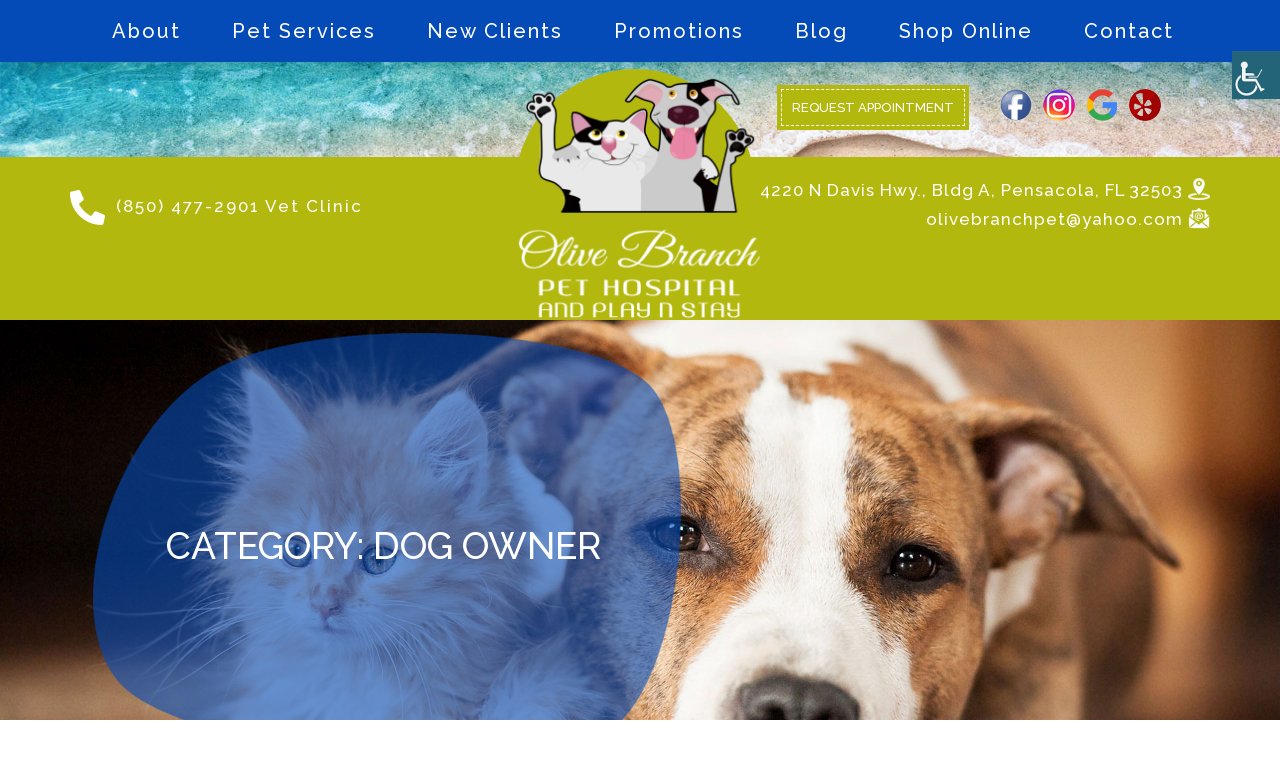

--- FILE ---
content_type: text/html; charset=UTF-8
request_url: https://olivebranchpethospital.com/category/dog-owner/
body_size: 32459
content:
<!DOCTYPE html>

<html lang="en-US" class="no-js no-svg">

<head>

<meta charset="UTF-8">

<meta name="viewport" content="width=device-width, initial-scale=1">

<link rel="stylesheet" media="print" onload="this.onload=null;this.media='all';" id="ao_optimized_gfonts" href="https://fonts.googleapis.com/css?family=Raleway:300,400,500,700%7CRoboto%3A100%2C100italic%2C200%2C200italic%2C300%2C300italic%2C400%2C400italic%2C500%2C500italic%2C600%2C600italic%2C700%2C700italic%2C800%2C800italic%2C900%2C900italic%7CRoboto+Slab%3A100%2C100italic%2C200%2C200italic%2C300%2C300italic%2C400%2C400italic%2C500%2C500italic%2C600%2C600italic%2C700%2C700italic%2C800%2C800italic%2C900%2C900italic&amp;display=swap"><link rel="profile" href="https://gmpg.org/xfn/11">

<link rel="shortcut icon" href="https://olivebranchpethospital.com/wp-content/themes/olivebranch/images/favicon.ico" type="image/x-icon">

<link rel="icon" href="https://olivebranchpethospital.com/wp-content/themes/olivebranch/images/favicon.ico" type="image/x-icon">

 

  
  
    
  
    
    
    
      
   
   
   <link rel="preconnect" href="https://fonts.gstatic.com">


   
 

<script>(function(html){html.className = html.className.replace(/\bno-js\b/,'js')})(document.documentElement);</script>
<meta name='robots' content='index, follow, max-image-preview:large, max-snippet:-1, max-video-preview:-1' />

	<!-- This site is optimized with the Yoast SEO plugin v21.8.1 - https://yoast.com/wordpress/plugins/seo/ -->
	<link media="all" href="https://olivebranchpethospital.com/wp-content/cache/autoptimize/css/autoptimize_b8c4e7a127912b05c33a22f1fa15031c.css" rel="stylesheet"><title>Dog Owner Archives - Olive Branch Pet Hospital</title>
	<link rel="canonical" href="https://olivebranchpethospital.com/category/dog-owner/" />
	<meta property="og:locale" content="en_US" />
	<meta property="og:type" content="article" />
	<meta property="og:title" content="Dog Owner Archives - Olive Branch Pet Hospital" />
	<meta property="og:url" content="https://olivebranchpethospital.com/category/dog-owner/" />
	<meta property="og:site_name" content="Olive Branch Pet Hospital" />
	<meta name="twitter:card" content="summary_large_image" />
	<script type="application/ld+json" class="yoast-schema-graph">{"@context":"https://schema.org","@graph":[{"@type":"CollectionPage","@id":"https://olivebranchpethospital.com/category/dog-owner/","url":"https://olivebranchpethospital.com/category/dog-owner/","name":"Dog Owner Archives - Olive Branch Pet Hospital","isPartOf":{"@id":"https://olivebranchpethospital.com/#website"},"primaryImageOfPage":{"@id":"https://olivebranchpethospital.com/category/dog-owner/#primaryimage"},"image":{"@id":"https://olivebranchpethospital.com/category/dog-owner/#primaryimage"},"thumbnailUrl":"https://olivebranchpethospital.com/wp-content/uploads/2021/08/summer-dog-treats-banner.jpg","breadcrumb":{"@id":"https://olivebranchpethospital.com/category/dog-owner/#breadcrumb"},"inLanguage":"en-US"},{"@type":"ImageObject","inLanguage":"en-US","@id":"https://olivebranchpethospital.com/category/dog-owner/#primaryimage","url":"https://olivebranchpethospital.com/wp-content/uploads/2021/08/summer-dog-treats-banner.jpg","contentUrl":"https://olivebranchpethospital.com/wp-content/uploads/2021/08/summer-dog-treats-banner.jpg","width":1920,"height":680,"caption":"summer-dog-treats-banner"},{"@type":"BreadcrumbList","@id":"https://olivebranchpethospital.com/category/dog-owner/#breadcrumb","itemListElement":[{"@type":"ListItem","position":1,"name":"Home","item":"https://olivebranchpethospital.com/"},{"@type":"ListItem","position":2,"name":"Dog Owner"}]},{"@type":"WebSite","@id":"https://olivebranchpethospital.com/#website","url":"https://olivebranchpethospital.com/","name":"Olive Branch Pet Hospital","description":"","publisher":{"@id":"https://olivebranchpethospital.com/#organization"},"potentialAction":[{"@type":"SearchAction","target":{"@type":"EntryPoint","urlTemplate":"https://olivebranchpethospital.com/?s={search_term_string}"},"query-input":"required name=search_term_string"}],"inLanguage":"en-US"},{"@type":"Organization","@id":"https://olivebranchpethospital.com/#organization","name":"Olive Branch Pet Hospital","url":"https://olivebranchpethospital.com/","logo":{"@type":"ImageObject","inLanguage":"en-US","@id":"https://olivebranchpethospital.com/#/schema/logo/image/","url":"https://olivebranchpethospital.com/wp-content/uploads/2020/09/OliveBranch-black.png","contentUrl":"https://olivebranchpethospital.com/wp-content/uploads/2020/09/OliveBranch-black.png","width":3032,"height":3208,"caption":"Olive Branch Pet Hospital"},"image":{"@id":"https://olivebranchpethospital.com/#/schema/logo/image/"}}]}</script>
	<!-- / Yoast SEO plugin. -->


<link href='https://fonts.gstatic.com' crossorigin='anonymous' rel='preconnect' />







<script src='https://olivebranchpethospital.com/wp-includes/js/jquery/jquery.min.js' id='jquery-core-js'></script>



<!--[if lt IE 9]>
<script src='https://olivebranchpethospital.com/wp-content/themes/olivebranch/assets/js/html5.js' id='html5-js'></script>
<![endif]-->
<link rel="https://api.w.org/" href="https://olivebranchpethospital.com/wp-json/" /><link rel="alternate" type="application/json" href="https://olivebranchpethospital.com/wp-json/wp/v2/categories/49" /><link rel="EditURI" type="application/rsd+xml" title="RSD" href="https://olivebranchpethospital.com/xmlrpc.php?rsd" />
<link rel="wlwmanifest" type="application/wlwmanifest+xml" href="https://olivebranchpethospital.com/wp-includes/wlwmanifest.xml" />

<script type='text/javascript'>var cf_site_vars = {'cf_site_ajax_url':'https://olivebranchpethospital.com/wp-admin/admin-ajax.php'};var cf_site_key = {'cf_cpatcha_key':'6Lf1JDcaAAAAAJkHUczLPACbgG14i8YqU_mJCxF4'};</script><!-- Google Tag Manager -->
<script>(function(w,d,s,l,i){w[l]=w[l]||[];w[l].push({'gtm.start':
new Date().getTime(),event:'gtm.js'});var f=d.getElementsByTagName(s)[0],
j=d.createElement(s),dl=l!='dataLayer'?'&l='+l:'';j.async=true;j.src=
'https://www.googletagmanager.com/gtm.js?id='+i+dl;f.parentNode.insertBefore(j,f);
})(window,document,'script','dataLayer','GTM-MZNZ3WC');</script>
<!-- End Google Tag Manager -->
<!-- Global site tag (gtag.js) - Google Ads: 502182847 -->
<script async src="https://www.googletagmanager.com/gtag/js?id=AW-502182847"></script> 
<script>
  window.dataLayer = window.dataLayer || [];
  function gtag(){dataLayer.push(arguments);}
  gtag('js', new Date());

  gtag('config', 'AW-502182847');
</script>
<!-- Facebook Pixel Code -->
<script>
  !function(f,b,e,v,n,t,s)
  {if(f.fbq)return;n=f.fbq=function(){n.callMethod?
  n.callMethod.apply(n,arguments):n.queue.push(arguments)};
  if(!f._fbq)f._fbq=n;n.push=n;n.loaded=!0;n.version='2.0';
  n.queue=[];t=b.createElement(e);t.async=!0;
  t.src=v;s=b.getElementsByTagName(e)[0];
  s.parentNode.insertBefore(t,s)}(window, document,'script',
  'https://connect.facebook.net/en_US/fbevents.js');
  fbq('init', '1068983800285861');
  fbq('track', 'PageView');
</script>
<noscript><img height="1" width="1" style="display:none"
  src="https://www.facebook.com/tr?id=1068983800285861&ev=PageView&noscript=1"
/></noscript>
<!-- End Facebook Pixel Code --><meta name="generator" content="Elementor 3.23.4; features: additional_custom_breakpoints, e_lazyload; settings: css_print_method-external, google_font-enabled, font_display-auto">
			
			

 

   


 
    

    


   

  

   

     
 

</head>




   

<body data-rsssl=1 class="archive category category-dog-owner category-49 wp-custom-logo wp-embed-responsive chrome osx wp-accessibility-helper accessibility-contrast_mode_on wah_fstype_rem accessibility-remove-styles-setup accessibility-underline-setup accessibility-location-right hfeed has-header-image page-two-column colors-light elementor-default elementor-kit-141">

<svg xmlns="http://www.w3.org/2000/svg" viewBox="0 0 0 0" width="0" height="0" focusable="false" role="none" style="visibility: hidden; position: absolute; left: -9999px; overflow: hidden;" ><defs><filter id="wp-duotone-dark-grayscale"><feColorMatrix color-interpolation-filters="sRGB" type="matrix" values=" .299 .587 .114 0 0 .299 .587 .114 0 0 .299 .587 .114 0 0 .299 .587 .114 0 0 " /><feComponentTransfer color-interpolation-filters="sRGB" ><feFuncR type="table" tableValues="0 0.49803921568627" /><feFuncG type="table" tableValues="0 0.49803921568627" /><feFuncB type="table" tableValues="0 0.49803921568627" /><feFuncA type="table" tableValues="1 1" /></feComponentTransfer><feComposite in2="SourceGraphic" operator="in" /></filter></defs></svg><svg xmlns="http://www.w3.org/2000/svg" viewBox="0 0 0 0" width="0" height="0" focusable="false" role="none" style="visibility: hidden; position: absolute; left: -9999px; overflow: hidden;" ><defs><filter id="wp-duotone-grayscale"><feColorMatrix color-interpolation-filters="sRGB" type="matrix" values=" .299 .587 .114 0 0 .299 .587 .114 0 0 .299 .587 .114 0 0 .299 .587 .114 0 0 " /><feComponentTransfer color-interpolation-filters="sRGB" ><feFuncR type="table" tableValues="0 1" /><feFuncG type="table" tableValues="0 1" /><feFuncB type="table" tableValues="0 1" /><feFuncA type="table" tableValues="1 1" /></feComponentTransfer><feComposite in2="SourceGraphic" operator="in" /></filter></defs></svg><svg xmlns="http://www.w3.org/2000/svg" viewBox="0 0 0 0" width="0" height="0" focusable="false" role="none" style="visibility: hidden; position: absolute; left: -9999px; overflow: hidden;" ><defs><filter id="wp-duotone-purple-yellow"><feColorMatrix color-interpolation-filters="sRGB" type="matrix" values=" .299 .587 .114 0 0 .299 .587 .114 0 0 .299 .587 .114 0 0 .299 .587 .114 0 0 " /><feComponentTransfer color-interpolation-filters="sRGB" ><feFuncR type="table" tableValues="0.54901960784314 0.98823529411765" /><feFuncG type="table" tableValues="0 1" /><feFuncB type="table" tableValues="0.71764705882353 0.25490196078431" /><feFuncA type="table" tableValues="1 1" /></feComponentTransfer><feComposite in2="SourceGraphic" operator="in" /></filter></defs></svg><svg xmlns="http://www.w3.org/2000/svg" viewBox="0 0 0 0" width="0" height="0" focusable="false" role="none" style="visibility: hidden; position: absolute; left: -9999px; overflow: hidden;" ><defs><filter id="wp-duotone-blue-red"><feColorMatrix color-interpolation-filters="sRGB" type="matrix" values=" .299 .587 .114 0 0 .299 .587 .114 0 0 .299 .587 .114 0 0 .299 .587 .114 0 0 " /><feComponentTransfer color-interpolation-filters="sRGB" ><feFuncR type="table" tableValues="0 1" /><feFuncG type="table" tableValues="0 0.27843137254902" /><feFuncB type="table" tableValues="0.5921568627451 0.27843137254902" /><feFuncA type="table" tableValues="1 1" /></feComponentTransfer><feComposite in2="SourceGraphic" operator="in" /></filter></defs></svg><svg xmlns="http://www.w3.org/2000/svg" viewBox="0 0 0 0" width="0" height="0" focusable="false" role="none" style="visibility: hidden; position: absolute; left: -9999px; overflow: hidden;" ><defs><filter id="wp-duotone-midnight"><feColorMatrix color-interpolation-filters="sRGB" type="matrix" values=" .299 .587 .114 0 0 .299 .587 .114 0 0 .299 .587 .114 0 0 .299 .587 .114 0 0 " /><feComponentTransfer color-interpolation-filters="sRGB" ><feFuncR type="table" tableValues="0 0" /><feFuncG type="table" tableValues="0 0.64705882352941" /><feFuncB type="table" tableValues="0 1" /><feFuncA type="table" tableValues="1 1" /></feComponentTransfer><feComposite in2="SourceGraphic" operator="in" /></filter></defs></svg><svg xmlns="http://www.w3.org/2000/svg" viewBox="0 0 0 0" width="0" height="0" focusable="false" role="none" style="visibility: hidden; position: absolute; left: -9999px; overflow: hidden;" ><defs><filter id="wp-duotone-magenta-yellow"><feColorMatrix color-interpolation-filters="sRGB" type="matrix" values=" .299 .587 .114 0 0 .299 .587 .114 0 0 .299 .587 .114 0 0 .299 .587 .114 0 0 " /><feComponentTransfer color-interpolation-filters="sRGB" ><feFuncR type="table" tableValues="0.78039215686275 1" /><feFuncG type="table" tableValues="0 0.94901960784314" /><feFuncB type="table" tableValues="0.35294117647059 0.47058823529412" /><feFuncA type="table" tableValues="1 1" /></feComponentTransfer><feComposite in2="SourceGraphic" operator="in" /></filter></defs></svg><svg xmlns="http://www.w3.org/2000/svg" viewBox="0 0 0 0" width="0" height="0" focusable="false" role="none" style="visibility: hidden; position: absolute; left: -9999px; overflow: hidden;" ><defs><filter id="wp-duotone-purple-green"><feColorMatrix color-interpolation-filters="sRGB" type="matrix" values=" .299 .587 .114 0 0 .299 .587 .114 0 0 .299 .587 .114 0 0 .299 .587 .114 0 0 " /><feComponentTransfer color-interpolation-filters="sRGB" ><feFuncR type="table" tableValues="0.65098039215686 0.40392156862745" /><feFuncG type="table" tableValues="0 1" /><feFuncB type="table" tableValues="0.44705882352941 0.4" /><feFuncA type="table" tableValues="1 1" /></feComponentTransfer><feComposite in2="SourceGraphic" operator="in" /></filter></defs></svg><svg xmlns="http://www.w3.org/2000/svg" viewBox="0 0 0 0" width="0" height="0" focusable="false" role="none" style="visibility: hidden; position: absolute; left: -9999px; overflow: hidden;" ><defs><filter id="wp-duotone-blue-orange"><feColorMatrix color-interpolation-filters="sRGB" type="matrix" values=" .299 .587 .114 0 0 .299 .587 .114 0 0 .299 .587 .114 0 0 .299 .587 .114 0 0 " /><feComponentTransfer color-interpolation-filters="sRGB" ><feFuncR type="table" tableValues="0.098039215686275 1" /><feFuncG type="table" tableValues="0 0.66274509803922" /><feFuncB type="table" tableValues="0.84705882352941 0.41960784313725" /><feFuncA type="table" tableValues="1 1" /></feComponentTransfer><feComposite in2="SourceGraphic" operator="in" /></filter></defs></svg>
<header class="mainheader">
 
   <div class="overlay"></div>
 
     
 
  <div class="sticky_header afclr">    



 <div class="top_header_s afclr">



 



 <div class="wrapper2 afclr">



 <div class="sticky_info afclr">


 


  <div class="sticky_info_in">





<div class="stricky_phone">

   

                        <div class="top_left_phone_s">

                            <div class="top_left_icon_s afclr"><noscript><img src="https://olivebranchpethospital.com/wp-content/themes/olivebranch/images/icon-phone.svg"></noscript><img class="lazyload" src='data:image/svg+xml,%3Csvg%20xmlns=%22http://www.w3.org/2000/svg%22%20viewBox=%220%200%20210%20140%22%3E%3C/svg%3E' data-src="https://olivebranchpethospital.com/wp-content/themes/olivebranch/images/icon-phone.svg"></div>

                        </div>

                        <div class="top_left_phone_s">

 <a href="tel:(850) 477-2901 ">(850) 477-2901  Vet Clinic </a> <br>
  

                        </div>

                     

  </div>



  <div class="top_center_menu">



  <div class="site-menu afclr">

 <a href="javascript:void(1)" class="menu_expand afclr">

<i></i>

<i></i>

<i></i>

</a>

        <div class="menu-header-menu-container"><ul id="header_menu" class="nav-menu"><li id="menu-item-23" class="menu-item menu-item-type-post_type menu-item-object-page menu-item-has-children menu-item-23"><a href="https://olivebranchpethospital.com/about/">About<svg class="icon icon-angle-down" aria-hidden="true" role="img"> <use href="#icon-angle-down" xlink:href="#icon-angle-down"></use> </svg></a>
<ul class="sub-menu">
	<li id="menu-item-255" class="menu-item menu-item-type-post_type menu-item-object-page menu-item-255"><a href="https://olivebranchpethospital.com/our-team/">Our Team</a></li>
	<li id="menu-item-256" class="menu-item menu-item-type-post_type menu-item-object-page menu-item-256"><a href="https://olivebranchpethospital.com/practice-tour/">Practice Tour</a></li>
	<li id="menu-item-257" class="menu-item menu-item-type-post_type menu-item-object-page menu-item-257"><a href="https://olivebranchpethospital.com/pet-of-the-day/">Pet of The Day</a></li>
	<li id="menu-item-258" class="menu-item menu-item-type-post_type menu-item-object-page menu-item-258"><a href="https://olivebranchpethospital.com/sponsorships/">Sponsorships</a></li>
</ul>
</li>
<li id="menu-item-24" class="menu-item menu-item-type-post_type menu-item-object-page menu-item-has-children menu-item-24"><a href="https://olivebranchpethospital.com/pet-services/">Pet Services<svg class="icon icon-angle-down" aria-hidden="true" role="img"> <use href="#icon-angle-down" xlink:href="#icon-angle-down"></use> </svg></a>
<ul class="sub-menu">
	<li id="menu-item-374" class="menu-item menu-item-type-post_type menu-item-object-page menu-item-374"><a href="https://olivebranchpethospital.com/pet-wellness-care/">Wellness Care</a></li>
	<li id="menu-item-375" class="menu-item menu-item-type-post_type menu-item-object-page menu-item-375"><a href="https://olivebranchpethospital.com/pet-boarding-daycare/">Boarding &#038; Daycare</a></li>
	<li id="menu-item-376" class="menu-item menu-item-type-post_type menu-item-object-page menu-item-376"><a href="https://olivebranchpethospital.com/pet-vaccinations/">Vaccinations</a></li>
	<li id="menu-item-377" class="menu-item menu-item-type-post_type menu-item-object-page menu-item-377"><a href="https://olivebranchpethospital.com/veterinary-surgery/">Veterinary Surgery</a></li>
	<li id="menu-item-2386" class="menu-item menu-item-type-post_type menu-item-object-page menu-item-2386"><a href="https://olivebranchpethospital.com/laser-therapy/">Laser Therapy</a></li>
	<li id="menu-item-378" class="menu-item menu-item-type-post_type menu-item-object-page menu-item-378"><a href="https://olivebranchpethospital.com/pet-wellness-plans/">Wellness Plans</a></li>
	<li id="menu-item-379" class="menu-item menu-item-type-post_type menu-item-object-page menu-item-379"><a href="https://olivebranchpethospital.com/pet-dentistry/">Dentistry</a></li>
	<li id="menu-item-380" class="menu-item menu-item-type-post_type menu-item-object-page menu-item-380"><a href="https://olivebranchpethospital.com/pet-nutrition-weight-management/">Nutrition &#038; Weight Management</a></li>
	<li id="menu-item-2385" class="menu-item menu-item-type-post_type menu-item-object-page menu-item-2385"><a href="https://olivebranchpethospital.com/cancer-vaccine-treatment/">Cancer Vaccine Treatment</a></li>
	<li id="menu-item-381" class="menu-item menu-item-type-post_type menu-item-object-page menu-item-381"><a href="https://olivebranchpethospital.com/veterinary-diagnostics/">Diagnostics</a></li>
	<li id="menu-item-487" class="menu-item menu-item-type-post_type menu-item-object-page menu-item-487"><a href="https://olivebranchpethospital.com/additional-wellness-services/">Additional Wellness Service</a></li>
</ul>
</li>
<li id="menu-item-25" class="menu-item menu-item-type-post_type menu-item-object-page menu-item-has-children menu-item-25"><a href="https://olivebranchpethospital.com/new-clients/">New Clients<svg class="icon icon-angle-down" aria-hidden="true" role="img"> <use href="#icon-angle-down" xlink:href="#icon-angle-down"></use> </svg></a>
<ul class="sub-menu">
	<li id="menu-item-582" class="menu-item menu-item-type-post_type menu-item-object-page menu-item-582"><a href="https://olivebranchpethospital.com/new-client-form/">New Client Form</a></li>
</ul>
</li>
<li id="menu-item-26" class="menu-item menu-item-type-post_type menu-item-object-page menu-item-26"><a href="https://olivebranchpethospital.com/promotions/">Promotions</a></li>
<li id="menu-item-27" class="menu-item menu-item-type-post_type menu-item-object-page menu-item-27"><a href="https://olivebranchpethospital.com/blog/">Blog</a></li>
<li id="menu-item-28" class="menu-item menu-item-type-custom menu-item-object-custom menu-item-28"><a target="_blank" rel="noopener" href="https://olivebranchpethospital.vetsfirstchoice.com/">Shop Online</a></li>
<li id="menu-item-1048" class="h_mobile_covid_link menu-item menu-item-type-post_type menu-item-object-post menu-item-1048"><a href="https://olivebranchpethospital.com/coronavirus-and-your-pet/">Coronavirus Protocols</a></li>
<li id="menu-item-31" class="menu-item menu-item-type-post_type menu-item-object-page menu-item-31"><a href="https://olivebranchpethospital.com/contact/">Contact</a></li>
</ul></div>
      </div>



  </div>

  

  <div class="s_stricky_appoinment">

  






 



  
 <a href="https://olivebranchpethospital.com/appointments/" target="_self"><span>REQUEST APPOINTMENT</span></a>



 

  




 



   </div>



  </div>







  



 </div>



  </div>



  </div>



  </div>
 
 
  
 <div class="top_section afclr">

 <div class="wrapper afclr">

 <div class="top_heder_menu_section afclr">

 <div class="h_header_logo_mobile"><a href="https://olivebranchpethospital.com/"><noscript><img src="https://olivebranchpethospital.com/wp-content/themes/olivebranch/images/header_logo_mobile.png" alt="" ></noscript><img class="lazyload" src='data:image/svg+xml,%3Csvg%20xmlns=%22http://www.w3.org/2000/svg%22%20viewBox=%220%200%20210%20140%22%3E%3C/svg%3E' data-src="https://olivebranchpethospital.com/wp-content/themes/olivebranch/images/header_logo_mobile.png" alt="" ></a></div>

 <div class="site-menu afclr">

 <a href="javascript:void(1)" class="menu_expand afclr">

<i></i>

<i></i>

<i></i>

</a>

        <div class="menu-header-menu-container"><ul id="header_menu" class="nav-menu"><li class="menu-item menu-item-type-post_type menu-item-object-page menu-item-has-children menu-item-23"><a href="https://olivebranchpethospital.com/about/">About<svg class="icon icon-angle-down" aria-hidden="true" role="img"> <use href="#icon-angle-down" xlink:href="#icon-angle-down"></use> </svg></a>
<ul class="sub-menu">
	<li class="menu-item menu-item-type-post_type menu-item-object-page menu-item-255"><a href="https://olivebranchpethospital.com/our-team/">Our Team</a></li>
	<li class="menu-item menu-item-type-post_type menu-item-object-page menu-item-256"><a href="https://olivebranchpethospital.com/practice-tour/">Practice Tour</a></li>
	<li class="menu-item menu-item-type-post_type menu-item-object-page menu-item-257"><a href="https://olivebranchpethospital.com/pet-of-the-day/">Pet of The Day</a></li>
	<li class="menu-item menu-item-type-post_type menu-item-object-page menu-item-258"><a href="https://olivebranchpethospital.com/sponsorships/">Sponsorships</a></li>
</ul>
</li>
<li class="menu-item menu-item-type-post_type menu-item-object-page menu-item-has-children menu-item-24"><a href="https://olivebranchpethospital.com/pet-services/">Pet Services<svg class="icon icon-angle-down" aria-hidden="true" role="img"> <use href="#icon-angle-down" xlink:href="#icon-angle-down"></use> </svg></a>
<ul class="sub-menu">
	<li class="menu-item menu-item-type-post_type menu-item-object-page menu-item-374"><a href="https://olivebranchpethospital.com/pet-wellness-care/">Wellness Care</a></li>
	<li class="menu-item menu-item-type-post_type menu-item-object-page menu-item-375"><a href="https://olivebranchpethospital.com/pet-boarding-daycare/">Boarding &#038; Daycare</a></li>
	<li class="menu-item menu-item-type-post_type menu-item-object-page menu-item-376"><a href="https://olivebranchpethospital.com/pet-vaccinations/">Vaccinations</a></li>
	<li class="menu-item menu-item-type-post_type menu-item-object-page menu-item-377"><a href="https://olivebranchpethospital.com/veterinary-surgery/">Veterinary Surgery</a></li>
	<li class="menu-item menu-item-type-post_type menu-item-object-page menu-item-2386"><a href="https://olivebranchpethospital.com/laser-therapy/">Laser Therapy</a></li>
	<li class="menu-item menu-item-type-post_type menu-item-object-page menu-item-378"><a href="https://olivebranchpethospital.com/pet-wellness-plans/">Wellness Plans</a></li>
	<li class="menu-item menu-item-type-post_type menu-item-object-page menu-item-379"><a href="https://olivebranchpethospital.com/pet-dentistry/">Dentistry</a></li>
	<li class="menu-item menu-item-type-post_type menu-item-object-page menu-item-380"><a href="https://olivebranchpethospital.com/pet-nutrition-weight-management/">Nutrition &#038; Weight Management</a></li>
	<li class="menu-item menu-item-type-post_type menu-item-object-page menu-item-2385"><a href="https://olivebranchpethospital.com/cancer-vaccine-treatment/">Cancer Vaccine Treatment</a></li>
	<li class="menu-item menu-item-type-post_type menu-item-object-page menu-item-381"><a href="https://olivebranchpethospital.com/veterinary-diagnostics/">Diagnostics</a></li>
	<li class="menu-item menu-item-type-post_type menu-item-object-page menu-item-487"><a href="https://olivebranchpethospital.com/additional-wellness-services/">Additional Wellness Service</a></li>
</ul>
</li>
<li class="menu-item menu-item-type-post_type menu-item-object-page menu-item-has-children menu-item-25"><a href="https://olivebranchpethospital.com/new-clients/">New Clients<svg class="icon icon-angle-down" aria-hidden="true" role="img"> <use href="#icon-angle-down" xlink:href="#icon-angle-down"></use> </svg></a>
<ul class="sub-menu">
	<li class="menu-item menu-item-type-post_type menu-item-object-page menu-item-582"><a href="https://olivebranchpethospital.com/new-client-form/">New Client Form</a></li>
</ul>
</li>
<li class="menu-item menu-item-type-post_type menu-item-object-page menu-item-26"><a href="https://olivebranchpethospital.com/promotions/">Promotions</a></li>
<li class="menu-item menu-item-type-post_type menu-item-object-page menu-item-27"><a href="https://olivebranchpethospital.com/blog/">Blog</a></li>
<li class="menu-item menu-item-type-custom menu-item-object-custom menu-item-28"><a target="_blank" rel="noopener" href="https://olivebranchpethospital.vetsfirstchoice.com/">Shop Online</a></li>
<li class="h_mobile_covid_link menu-item menu-item-type-post_type menu-item-object-post menu-item-1048"><a href="https://olivebranchpethospital.com/coronavirus-and-your-pet/">Coronavirus Protocols</a></li>
<li class="menu-item menu-item-type-post_type menu-item-object-page menu-item-31"><a href="https://olivebranchpethospital.com/contact/">Contact</a></li>
</ul></div>
      </div>

   

 </div>

 </div>

 

 </div>

 

 <div class="h_header_middele_section afclr">

 <div class="wrapper">

 <div class="h_header_mi_inner afclr">

 <div class="h_header_mi_left">

 <div class="h_head_mi_l_aahalogo">
     <!--<a href="https://www.aaha.org/your-pet/hospital-locator/hospital-locator-details/?record_id=1950&hospital_name=olive_branch_pet_hospital" target="_blank"><noscript><img src="https://olivebranchpethospital.com/wp-content/themes/olivebranch/images/aahalogo.png"></noscript><img class="lazyload" src='data:image/svg+xml,%3Csvg%20xmlns=%22http://www.w3.org/2000/svg%22%20viewBox=%220%200%20210%20140%22%3E%3C/svg%3E' data-src="https://olivebranchpethospital.com/wp-content/themes/olivebranch/images/aahalogo.png"></a>-->
 </div>

 <div class="h_head_request_btn">  </div>

 </div>

 <div class="h_header_mi_logo"><div class="h_header_mi_logo_in afclr"></div></div>

 <div class="h_header_mi_right">

 <div class="h_head_request_btn">  
 <a href="https://olivebranchpethospital.com/appointments/" target="_self"><span>REQUEST APPOINTMENT</span></a>


</div>

 <div class="h_head_social">

 
 
 
   <a href="https://www.facebook.com/olivebranchpet/" target="_blank"><noscript><img class="faa-vertical animated-hover" src="https://olivebranchpethospital.com/wp-content/themes/olivebranch/images/social-facebook-button-blue-icon.png"></noscript><img class="lazyload faa-vertical animated-hover" src='data:image/svg+xml,%3Csvg%20xmlns=%22http://www.w3.org/2000/svg%22%20viewBox=%220%200%20210%20140%22%3E%3C/svg%3E' data-src="https://olivebranchpethospital.com/wp-content/themes/olivebranch/images/social-facebook-button-blue-icon.png"></a> 
  <a href="https://www.instagram.com/olivebranchpet/" target="_blank"><noscript><img class="faa-vertical animated-hover" src="https://olivebranchpethospital.com/wp-content/themes/olivebranch/images/insta.png"></noscript><img class="lazyload faa-vertical animated-hover" src='data:image/svg+xml,%3Csvg%20xmlns=%22http://www.w3.org/2000/svg%22%20viewBox=%220%200%20210%20140%22%3E%3C/svg%3E' data-src="https://olivebranchpethospital.com/wp-content/themes/olivebranch/images/insta.png"></a> 
   
 <a href="https://g.page/olivebranchpet" target="_blank"><noscript><img class="faa-vertical animated-hover" src="https://olivebranchpethospital.com/wp-content/themes/olivebranch/images/google-icon-new.png"></noscript><img class="lazyload faa-vertical animated-hover" src='data:image/svg+xml,%3Csvg%20xmlns=%22http://www.w3.org/2000/svg%22%20viewBox=%220%200%20210%20140%22%3E%3C/svg%3E' data-src="https://olivebranchpethospital.com/wp-content/themes/olivebranch/images/google-icon-new.png"></a> 
   
 <a href="https://www.yelp.com/biz/olive-branch-pet-hospital-pensacola" target="_blank"><noscript><img class="faa-vertical animated-hover" src="https://olivebranchpethospital.com/wp-content/themes/olivebranch/images/yelp.png"></noscript><img class="lazyload faa-vertical animated-hover" src='data:image/svg+xml,%3Csvg%20xmlns=%22http://www.w3.org/2000/svg%22%20viewBox=%220%200%20210%20140%22%3E%3C/svg%3E' data-src="https://olivebranchpethospital.com/wp-content/themes/olivebranch/images/yelp.png"></a> 
 
 
 
 
 
 
 

 </div>

 </div>



 </div>

 

 </div>

 </div>

 

 

 <div class="h_header_bottom_section afclr">

 <div class="wrapper">

 <div class="h_header_bot_inner afclr">

 <div class="h_header_bot_left">

 <div class="h_head_phone_se afclr">

 <div class="ph_icon_head afclr">  <noscript><img src="https://olivebranchpethospital.com/wp-content/themes/olivebranch/images/icon-phone.svg"></noscript><img class="lazyload" src='data:image/svg+xml,%3Csvg%20xmlns=%22http://www.w3.org/2000/svg%22%20viewBox=%220%200%20210%20140%22%3E%3C/svg%3E' data-src="https://olivebranchpethospital.com/wp-content/themes/olivebranch/images/icon-phone.svg"></div>

 <div class="ph_icon_head_cont afclr">
 <a class="serv-colums wow slideInUp" data-wow-duration="1s" data-wow-delay="0.3s" href="tel:(850) 477-2901 ">(850) 477-2901  Vet Clinic </a> <br>
 </div>

 </div>

 </div>

 <div class="h_header_mid_logo"><div class="h_head_logo afclr"><a href="https://olivebranchpethospital.com/"><noscript><img class="pulse" src="https://olivebranchpethospital.com/wp-content/uploads/2025/03/cropped-header_logo.png" alt="" ></noscript><img class="lazyload pulse" src='data:image/svg+xml,%3Csvg%20xmlns=%22http://www.w3.org/2000/svg%22%20viewBox=%220%200%20210%20140%22%3E%3C/svg%3E' data-src="https://olivebranchpethospital.com/wp-content/uploads/2025/03/cropped-header_logo.png" alt="" ></a></div></div>

 <div class="h_header_bot_right">

 <div class="h_head_phone_se h_head_phone_se_ri afclr">

<div class="h_hed_address_se afclr serv-colums wow slideInUp" data-wow-duration="1s" data-wow-delay="0.3s">

<div class="h_hed_address_left"><a href="https://www.google.com/maps/dir//Olive+Branch+Pet+Hospital,+4220+N+Davis+Hwy+bldg+a,+Pensacola,+FL+32503/@30.4596547,-87.2581485,13z/data=!4m9!4m8!1m0!1m5!1m1!1s0x8890eaa4cb2502d3:0x7ae3877cba5364cb!2m2!1d-87.2231291!2d30.4595854!3e0" target="_blank">4220 N Davis Hwy., Bldg A, Pensacola, FL 32503</a></div>

<div class="h_hed_address_right"><noscript><img src="https://olivebranchpethospital.com/wp-content/themes/olivebranch/images/location_icon.png"></noscript><img class="lazyload" src='data:image/svg+xml,%3Csvg%20xmlns=%22http://www.w3.org/2000/svg%22%20viewBox=%220%200%20210%20140%22%3E%3C/svg%3E' data-src="https://olivebranchpethospital.com/wp-content/themes/olivebranch/images/location_icon.png"></div>

</div>

<div class="h_hed_address_se afclr serv-colums wow slideInUp" data-wow-duration="1s" data-wow-delay="0.3s">

<div class="h_hed_address_left"><a href="mailto:olivebranchpet@yahoo.com">olivebranchpet@yahoo.com</a></div>

<div class="h_hed_address_right"><noscript><img src="https://olivebranchpethospital.com/wp-content/themes/olivebranch/images/mail_icon.png"></noscript><img class="lazyload" src='data:image/svg+xml,%3Csvg%20xmlns=%22http://www.w3.org/2000/svg%22%20viewBox=%220%200%20210%20140%22%3E%3C/svg%3E' data-src="https://olivebranchpethospital.com/wp-content/themes/olivebranch/images/mail_icon.png"></div>

</div>



 </div>

 </div>

 

 </div>

 </div>

 </div>

   
 

  





</header>



	


	<div class="site-content-contain">

		<div id="content" class="site-content">



 

 
 <div class="page_title_setcion afclr"> 
 
 <noscript><img src="https://olivebranchpethospital.com/wp-content/themes/olivebranch/images/banner-inner.jpg" ></noscript><img class="lazyload" src='data:image/svg+xml,%3Csvg%20xmlns=%22http://www.w3.org/2000/svg%22%20viewBox=%220%200%20210%20140%22%3E%3C/svg%3E' data-src="https://olivebranchpethospital.com/wp-content/themes/olivebranch/images/banner-inner.jpg" >
 
 <div class="page_title_setcion_inner">
 
 <div class="wrapper full_height">
 
 <div class="page_title_setcion_text">

 
 <div class="txt_inn"> <h2>Category: <span>Dog Owner</span></h2>
 
 </div></div></div></div></div>

 
  


   <div class="cate_section afclr">
    <div class="wrapper afclr">
    
    
    

	 <div class="sidebar_before_content" style="display:none">

	<div id="primary" class="content-area">
		<main id="main" class="site-main" role="main">

					
<article id="post-1528" class="post-1528 post type-post status-publish format-standard has-post-thumbnail hentry category-diy category-dog-owner category-pet-health">
	 
	<!-- .entry-header -->
    
    
    
 
      <div class="page_title_setcion afclr"> 

 




<noscript><img src="https://olivebranchpethospital.com/wp-content/uploads/2021/08/summer-dog-treats-banner.jpg"  /></noscript><img class="lazyload" src='data:image/svg+xml,%3Csvg%20xmlns=%22http://www.w3.org/2000/svg%22%20viewBox=%220%200%20210%20140%22%3E%3C/svg%3E' data-src="https://olivebranchpethospital.com/wp-content/uploads/2021/08/summer-dog-treats-banner.jpg"  />

 

 <div class="page_title_setcion_inner">







 







 <div class="wrapper full_height">







 







 <div class="page_title_setcion_text">







 







 







 <div class="txt_inn"><h2 class="">Fun and Easy Summer Treats for Your Dog</h2>






 







 







 







 







 </div></div></div></div></div>
       
    
    
    

	 <div class="entry-content afclr">
    <div class="wrapper">

	<div class="entry-content">
				<div data-elementor-type="wp-post" data-elementor-id="1528" class="elementor elementor-1528">
						<section class="elementor-section elementor-top-section elementor-element elementor-element-5b2f59c elementor-section-boxed elementor-section-height-default elementor-section-height-default" data-id="5b2f59c" data-element_type="section">
						<div class="elementor-container elementor-column-gap-default">
					<div class="elementor-column elementor-col-100 elementor-top-column elementor-element elementor-element-6d3f12c" data-id="6d3f12c" data-element_type="column">
			<div class="elementor-widget-wrap elementor-element-populated">
						<section class="elementor-section elementor-inner-section elementor-element elementor-element-830eb36 elementor-section-content-middle elementor-section-boxed elementor-section-height-default elementor-section-height-default" data-id="830eb36" data-element_type="section">
						<div class="elementor-container elementor-column-gap-default">
					<div class="elementor-column elementor-col-50 elementor-inner-column elementor-element elementor-element-aed33e8" data-id="aed33e8" data-element_type="column">
			<div class="elementor-widget-wrap elementor-element-populated">
						<div class="elementor-element elementor-element-33e3fc3 elementor-invisible elementor-widget elementor-widget-image" data-id="33e3fc3" data-element_type="widget" data-settings="{&quot;_animation&quot;:&quot;zoomIn&quot;}" data-widget_type="image.default">
				<div class="elementor-widget-container">
													<img fetchpriority="high" decoding="async" width="800" height="533" src="https://olivebranchpethospital.com/wp-content/uploads/2021/08/summer-dog-treats-strip1.jpg" class="attachment-full size-full wp-image-1535" alt="summer-dog-treats-strip1" srcset="https://olivebranchpethospital.com/wp-content/uploads/2021/08/summer-dog-treats-strip1.jpg 800w, https://olivebranchpethospital.com/wp-content/uploads/2021/08/summer-dog-treats-strip1-300x200.jpg 300w, https://olivebranchpethospital.com/wp-content/uploads/2021/08/summer-dog-treats-strip1-768x512.jpg 768w, https://olivebranchpethospital.com/wp-content/uploads/2021/08/summer-dog-treats-strip1-518x345.jpg 518w" sizes="(max-width: 767px) 89vw, (max-width: 1000px) 54vw, (max-width: 1071px) 543px, 580px" />													</div>
				</div>
					</div>
		</div>
				<div class="elementor-column elementor-col-50 elementor-inner-column elementor-element elementor-element-ede276e" data-id="ede276e" data-element_type="column">
			<div class="elementor-widget-wrap elementor-element-populated">
						<div class="elementor-element elementor-element-64774f7 heading_inner_e elementor-widget elementor-widget-heading" data-id="64774f7" data-element_type="widget" data-widget_type="heading.default">
				<div class="elementor-widget-container">
			<h2 class="elementor-heading-title elementor-size-default">Fun and Easy Summer Treats for Your Dog
</h2>		</div>
				</div>
				<div class="elementor-element elementor-element-2dda554 parag_text elementor-widget elementor-widget-text-editor" data-id="2dda554" data-element_type="widget" data-widget_type="text-editor.default">
				<div class="elementor-widget-container">
							Summer is all about having fun in the sun. It&#8217;s also important that dogs stay cool, too! Otherwise, they can be in danger of dehydration and heatstroke. 
						</div>
				</div>
				<div class="elementor-element elementor-element-10d04eb parag_text elementor-widget elementor-widget-text-editor" data-id="10d04eb" data-element_type="widget" data-widget_type="text-editor.default">
				<div class="elementor-widget-container">
							To keep your pet cool this summer, make sure they always have access to plenty of shade and cool drinking water. You can also make some fun, homemade treats that your pet will love while keeping them cool from the inside out. 						</div>
				</div>
					</div>
		</div>
					</div>
		</section>
					</div>
		</div>
					</div>
		</section>
				<section class="elementor-section elementor-top-section elementor-element elementor-element-ae5ca65 elementor-section-stretched elementor-section-boxed elementor-section-height-default elementor-section-height-default" data-id="ae5ca65" data-element_type="section" data-settings="{&quot;background_background&quot;:&quot;classic&quot;,&quot;stretch_section&quot;:&quot;section-stretched&quot;}">
							<div class="elementor-background-overlay"></div>
							<div class="elementor-container elementor-column-gap-default">
					<div class="elementor-column elementor-col-100 elementor-top-column elementor-element elementor-element-02dbec7" data-id="02dbec7" data-element_type="column" data-settings="{&quot;background_background&quot;:&quot;classic&quot;}">
			<div class="elementor-widget-wrap elementor-element-populated">
						<section class="elementor-section elementor-inner-section elementor-element elementor-element-5ca3a3e elementor-section-full_width elementor-reverse-mobile elementor-section-height-default elementor-section-height-default" data-id="5ca3a3e" data-element_type="section" data-settings="{&quot;background_background&quot;:&quot;classic&quot;,&quot;animation&quot;:&quot;none&quot;}">
						<div class="elementor-container elementor-column-gap-no">
					<div class="elementor-column elementor-col-100 elementor-inner-column elementor-element elementor-element-2a31bce" data-id="2a31bce" data-element_type="column" data-settings="{&quot;background_background&quot;:&quot;classic&quot;}">
			<div class="elementor-widget-wrap elementor-element-populated">
						<div class="elementor-element elementor-element-1b79e2d heading_inner_e elementor-widget elementor-widget-heading" data-id="1b79e2d" data-element_type="widget" data-widget_type="heading.default">
				<div class="elementor-widget-container">
			<h2 class="elementor-heading-title elementor-size-default">Our Favorite 3 Easy Summer Dog Treat Recipes
</h2>		</div>
				</div>
				<div class="elementor-element elementor-element-072ec46 heading_inner_e elementor-widget elementor-widget-heading" data-id="072ec46" data-element_type="widget" data-widget_type="heading.default">
				<div class="elementor-widget-container">
			<h2 class="elementor-heading-title elementor-size-default">1. Broth Cubes
</h2>		</div>
				</div>
				<div class="elementor-element elementor-element-8a64132 parag_text elementor-widget elementor-widget-text-editor" data-id="8a64132" data-element_type="widget" data-widget_type="text-editor.default">
				<div class="elementor-widget-container">
							A new take on traditional ice cubes, fill a tray or freezer mold with low sodium chicken or beef broth. Freeze and let your pet enjoy them alone or in their dish of water. 
						</div>
				</div>
				<div class="elementor-element elementor-element-15489b3 heading_inner_e elementor-widget elementor-widget-heading" data-id="15489b3" data-element_type="widget" data-widget_type="heading.default">
				<div class="elementor-widget-container">
			<h2 class="elementor-heading-title elementor-size-default">2. Bite-Size Banana Pops
</h2>		</div>
				</div>
				<div class="elementor-element elementor-element-a2dbc67 parag_text elementor-widget elementor-widget-text-editor" data-id="a2dbc67" data-element_type="widget" data-widget_type="text-editor.default">
				<div class="elementor-widget-container">
							Slice one banana into small coins. Then, puree 1 1/2 cups of watermelon with 1 cup of pineapple. Add one banana coin to each square of an ice cube tray and cover with the fruit puree. Freeze and enjoy in moderation. 
						</div>
				</div>
				<div class="elementor-element elementor-element-5f55dfd heading_inner_e elementor-widget elementor-widget-heading" data-id="5f55dfd" data-element_type="widget" data-widget_type="heading.default">
				<div class="elementor-widget-container">
			<h2 class="elementor-heading-title elementor-size-default">3. PB and J Pops
</h2>		</div>
				</div>
				<div class="elementor-element elementor-element-aa8c9aa parag_text elementor-widget elementor-widget-text-editor" data-id="aa8c9aa" data-element_type="widget" data-widget_type="text-editor.default">
				<div class="elementor-widget-container">
							Blend 1 cup of washed berries with 1/4 cup of water. Fill the sections of an ice cube tray about 3/4 of the way full and add a small dollop of peanut butter to the squares. Freeze until solid and enjoy in moderation. 
						</div>
				</div>
					</div>
		</div>
					</div>
		</section>
					</div>
		</div>
					</div>
		</section>
				<section class="elementor-section elementor-top-section elementor-element elementor-element-8a71b61 elementor-section-stretched elementor-section-full_width elementor-section-height-default elementor-section-height-default" data-id="8a71b61" data-element_type="section" data-settings="{&quot;stretch_section&quot;:&quot;section-stretched&quot;}">
							<div class="elementor-background-overlay"></div>
							<div class="elementor-container elementor-column-gap-no">
					<div class="elementor-column elementor-col-100 elementor-top-column elementor-element elementor-element-5adec69" data-id="5adec69" data-element_type="column">
			<div class="elementor-widget-wrap elementor-element-populated">
						<section class="elementor-section elementor-inner-section elementor-element elementor-element-0f9935b elementor-section-full_width elementor-section-content-middle elementor-reverse-mobile elementor-section-height-default elementor-section-height-default" data-id="0f9935b" data-element_type="section">
						<div class="elementor-container elementor-column-gap-no">
					<div class="elementor-column elementor-col-50 elementor-inner-column elementor-element elementor-element-c6307b2" data-id="c6307b2" data-element_type="column">
			<div class="elementor-widget-wrap elementor-element-populated">
						<div class="elementor-element elementor-element-f1b8d82 heading_inner_e elementor-widget elementor-widget-heading" data-id="f1b8d82" data-element_type="widget" data-widget_type="heading.default">
				<div class="elementor-widget-container">
			<h2 class="elementor-heading-title elementor-size-default">Avoid These Toxic Ingredients
</h2>		</div>
				</div>
				<div class="elementor-element elementor-element-2d5a1db parag_text elementor-widget elementor-widget-text-editor" data-id="2d5a1db" data-element_type="widget" data-widget_type="text-editor.default">
				<div class="elementor-widget-container">
							Many foods that people enjoy are toxic to pets, including:
						</div>
				</div>
				<div class="elementor-element elementor-element-10144f1 list_para elementor-icon-list--layout-traditional elementor-list-item-link-full_width elementor-widget elementor-widget-icon-list" data-id="10144f1" data-element_type="widget" data-widget_type="icon-list.default">
				<div class="elementor-widget-container">
					<ul class="elementor-icon-list-items">
							<li class="elementor-icon-list-item">
											<span class="elementor-icon-list-icon">
							<i aria-hidden="true" class="fas fa-paw"></i>						</span>
										<span class="elementor-icon-list-text">Xylitol (artificial sweetener)</span>
									</li>
								<li class="elementor-icon-list-item">
											<span class="elementor-icon-list-icon">
							<i aria-hidden="true" class="fas fa-paw"></i>						</span>
										<span class="elementor-icon-list-text">Chocolate</span>
									</li>
								<li class="elementor-icon-list-item">
											<span class="elementor-icon-list-icon">
							<i aria-hidden="true" class="fas fa-paw"></i>						</span>
										<span class="elementor-icon-list-text">Macadamian nuts</span>
									</li>
								<li class="elementor-icon-list-item">
											<span class="elementor-icon-list-icon">
							<i aria-hidden="true" class="fas fa-paw"></i>						</span>
										<span class="elementor-icon-list-text">Grapes and raisins</span>
									</li>
								<li class="elementor-icon-list-item">
											<span class="elementor-icon-list-icon">
							<i aria-hidden="true" class="fas fa-paw"></i>						</span>
										<span class="elementor-icon-list-text">Anything from the alium plant family (garlic, onions, shallots, leeks, etc.)</span>
									</li>
								<li class="elementor-icon-list-item">
											<span class="elementor-icon-list-icon">
							<i aria-hidden="true" class="fas fa-paw"></i>						</span>
										<span class="elementor-icon-list-text">Dairy</span>
									</li>
						</ul>
				</div>
				</div>
				<div class="elementor-element elementor-element-86e3c8d parag_text elementor-widget elementor-widget-text-editor" data-id="86e3c8d" data-element_type="widget" data-widget_type="text-editor.default">
				<div class="elementor-widget-container">
							Although many frozen treat options call for plain yogurt, be wary of giving your dog much dairy as it can cause stomach upset, vomitting, and diarrhea. 
						</div>
				</div>
				<div class="elementor-element elementor-element-472dcd6 parag_text elementor-widget elementor-widget-text-editor" data-id="472dcd6" data-element_type="widget" data-widget_type="text-editor.default">
				<div class="elementor-widget-container">
							Read the ingredients when choosing peanut butter products for your pet&#8217;s treats, looking out for xylitol and toxic types of nuts. 
						</div>
				</div>
					</div>
		</div>
				<div class="elementor-column elementor-col-50 elementor-inner-column elementor-element elementor-element-1838499" data-id="1838499" data-element_type="column">
			<div class="elementor-widget-wrap elementor-element-populated">
						<div class="elementor-element elementor-element-6f265ec elementor-invisible elementor-widget elementor-widget-image" data-id="6f265ec" data-element_type="widget" data-settings="{&quot;_animation&quot;:&quot;zoomIn&quot;}" data-widget_type="image.default">
				<div class="elementor-widget-container">
													<noscript><img decoding="async" width="800" height="533" src="https://olivebranchpethospital.com/wp-content/uploads/2021/08/summer-dog-treats-strip3.jpg" class="attachment-full size-full wp-image-1552" alt="summer-dog-treats-strip3" srcset="https://olivebranchpethospital.com/wp-content/uploads/2021/08/summer-dog-treats-strip3.jpg 800w, https://olivebranchpethospital.com/wp-content/uploads/2021/08/summer-dog-treats-strip3-300x200.jpg 300w, https://olivebranchpethospital.com/wp-content/uploads/2021/08/summer-dog-treats-strip3-768x512.jpg 768w, https://olivebranchpethospital.com/wp-content/uploads/2021/08/summer-dog-treats-strip3-518x345.jpg 518w" sizes="(max-width: 767px) 89vw, (max-width: 1000px) 54vw, (max-width: 1071px) 543px, 580px" /></noscript><img decoding="async" width="800" height="533" src='data:image/svg+xml,%3Csvg%20xmlns=%22http://www.w3.org/2000/svg%22%20viewBox=%220%200%20800%20533%22%3E%3C/svg%3E' data-src="https://olivebranchpethospital.com/wp-content/uploads/2021/08/summer-dog-treats-strip3.jpg" class="lazyload attachment-full size-full wp-image-1552" alt="summer-dog-treats-strip3" data-srcset="https://olivebranchpethospital.com/wp-content/uploads/2021/08/summer-dog-treats-strip3.jpg 800w, https://olivebranchpethospital.com/wp-content/uploads/2021/08/summer-dog-treats-strip3-300x200.jpg 300w, https://olivebranchpethospital.com/wp-content/uploads/2021/08/summer-dog-treats-strip3-768x512.jpg 768w, https://olivebranchpethospital.com/wp-content/uploads/2021/08/summer-dog-treats-strip3-518x345.jpg 518w" data-sizes="(max-width: 767px) 89vw, (max-width: 1000px) 54vw, (max-width: 1071px) 543px, 580px" />													</div>
				</div>
					</div>
		</div>
					</div>
		</section>
					</div>
		</div>
					</div>
		</section>
				<section class="elementor-section elementor-top-section elementor-element elementor-element-64682c4 elementor-section-stretched elementor-section-full_width elementor-section-height-default elementor-section-height-default" data-id="64682c4" data-element_type="section" data-settings="{&quot;stretch_section&quot;:&quot;section-stretched&quot;}">
							<div class="elementor-background-overlay"></div>
							<div class="elementor-container elementor-column-gap-no">
					<div class="elementor-column elementor-col-100 elementor-top-column elementor-element elementor-element-0f20855" data-id="0f20855" data-element_type="column">
			<div class="elementor-widget-wrap elementor-element-populated">
						<section class="elementor-section elementor-inner-section elementor-element elementor-element-f2b1b13 elementor-section-content-middle elementor-section-boxed elementor-section-height-default elementor-section-height-default" data-id="f2b1b13" data-element_type="section">
						<div class="elementor-container elementor-column-gap-no">
					<div class="elementor-column elementor-col-50 elementor-inner-column elementor-element elementor-element-1d48ec6" data-id="1d48ec6" data-element_type="column">
			<div class="elementor-widget-wrap elementor-element-populated">
						<div class="elementor-element elementor-element-cdc0277 elementor-invisible elementor-widget elementor-widget-image" data-id="cdc0277" data-element_type="widget" data-settings="{&quot;_animation&quot;:&quot;zoomIn&quot;}" data-widget_type="image.default">
				<div class="elementor-widget-container">
													<noscript><img loading="lazy" decoding="async" width="800" height="533" src="https://olivebranchpethospital.com/wp-content/uploads/2021/08/summer-dog-treats-strip4.jpg" class="attachment-full size-full wp-image-1563" alt="summer-dog-treats-strip4" srcset="https://olivebranchpethospital.com/wp-content/uploads/2021/08/summer-dog-treats-strip4.jpg 800w, https://olivebranchpethospital.com/wp-content/uploads/2021/08/summer-dog-treats-strip4-300x200.jpg 300w, https://olivebranchpethospital.com/wp-content/uploads/2021/08/summer-dog-treats-strip4-768x512.jpg 768w, https://olivebranchpethospital.com/wp-content/uploads/2021/08/summer-dog-treats-strip4-518x345.jpg 518w" sizes="(max-width: 767px) 89vw, (max-width: 1000px) 54vw, (max-width: 1071px) 543px, 580px" /></noscript><img loading="lazy" decoding="async" width="800" height="533" src='data:image/svg+xml,%3Csvg%20xmlns=%22http://www.w3.org/2000/svg%22%20viewBox=%220%200%20800%20533%22%3E%3C/svg%3E' data-src="https://olivebranchpethospital.com/wp-content/uploads/2021/08/summer-dog-treats-strip4.jpg" class="lazyload attachment-full size-full wp-image-1563" alt="summer-dog-treats-strip4" data-srcset="https://olivebranchpethospital.com/wp-content/uploads/2021/08/summer-dog-treats-strip4.jpg 800w, https://olivebranchpethospital.com/wp-content/uploads/2021/08/summer-dog-treats-strip4-300x200.jpg 300w, https://olivebranchpethospital.com/wp-content/uploads/2021/08/summer-dog-treats-strip4-768x512.jpg 768w, https://olivebranchpethospital.com/wp-content/uploads/2021/08/summer-dog-treats-strip4-518x345.jpg 518w" data-sizes="(max-width: 767px) 89vw, (max-width: 1000px) 54vw, (max-width: 1071px) 543px, 580px" />													</div>
				</div>
					</div>
		</div>
				<div class="elementor-column elementor-col-50 elementor-inner-column elementor-element elementor-element-b07d209" data-id="b07d209" data-element_type="column">
			<div class="elementor-widget-wrap elementor-element-populated">
						<div class="elementor-element elementor-element-b4a72be heading_inner_e elementor-widget elementor-widget-heading" data-id="b4a72be" data-element_type="widget" data-widget_type="heading.default">
				<div class="elementor-widget-container">
			<h2 class="elementor-heading-title elementor-size-default">Treat Your Pet to a Wellness Plan at Olive Branch Pet Hospital
</h2>		</div>
				</div>
				<div class="elementor-element elementor-element-44da508 parag_text elementor-widget elementor-widget-text-editor" data-id="44da508" data-element_type="widget" data-widget_type="text-editor.default">
				<div class="elementor-widget-container">
							While you and your pet keep cool with fun snacks this summer, don&#8217;t forget about the importance of regular wellness and preventative care for keeping your dogs and cats healthy for life. 
						</div>
				</div>
				<div class="elementor-element elementor-element-69171b3 parag_text elementor-widget elementor-widget-text-editor" data-id="69171b3" data-element_type="widget" data-widget_type="text-editor.default">
				<div class="elementor-widget-container">
							At Olive Branch Pet Hospital, we offer a variety of wellness plans designed to fit kittens, puppies, dogs, and cats of all shapes and sizes. To learn more about how signing your pet up for a wellness plan could save you money (more money for summer fun), we welcome you to contact our office today. 
						</div>
				</div>
					</div>
		</div>
					</div>
		</section>
					</div>
		</div>
					</div>
		</section>
				</div>
			</div><!-- .entry-content -->
    	</div><!-- .entry-content -->
</div>

	
</article><!-- #post-1528 -->

		</main><!-- #main -->
	</div><!-- #primary -->
    
     </div>
     
     
     
     
     <div class="sidebar_before_content">
 
<div class="post_outer afclr">
			<div class="post_one_cat">
<div class="cat_inner_page afclr">
 <div class="outer_info_main"><div class="post_cat_img"><a href="https://olivebranchpethospital.com/summer-dog-treats/">


<noscript><img width="518" height="345" src="https://olivebranchpethospital.com/wp-content/uploads/2021/08/summer-dog-treats-banner-518x345.jpg" class="attachment-postimg size-postimg wp-post-image" alt="summer-dog-treats-banner" decoding="async" sizes="(max-width: 767px) 89vw, (max-width: 1000px) 54vw, (max-width: 1071px) 543px, 580px" /></noscript><img width="518" height="345" src='data:image/svg+xml,%3Csvg%20xmlns=%22http://www.w3.org/2000/svg%22%20viewBox=%220%200%20518%20345%22%3E%3C/svg%3E' data-src="https://olivebranchpethospital.com/wp-content/uploads/2021/08/summer-dog-treats-banner-518x345.jpg" class="lazyload attachment-postimg size-postimg wp-post-image" alt="summer-dog-treats-banner" decoding="async" data-sizes="(max-width: 767px) 89vw, (max-width: 1000px) 54vw, (max-width: 1071px) 543px, 580px" /><div class="over_overlay transition3s">
                            <div class="bor_border"></div>
                        </div></a>
</div></div> 


<div class="content_cat_sec">
<h2><a href="https://olivebranchpethospital.com/summer-dog-treats/">Fun and Easy Summer Treats for Your Dog</a></h2>
 

 <div class="cat_author_section afclr">

<div class="cat_au_name"><i class="fa fa-folder-open"></i> DIY, Dog Owner, Pet Health</div>
</div> 


<div class="info_detail_d afclr">

<div class="info_detail_d_a">
<div class="author_name afclr"> <i class="fa fa-user"></i> By: DR. MARK S. SPRAYBERRY </div>
 

</div>

<div class="info_detail_d_a">
<div class="author_name author_name_date afclr"> <i class="fa fa-table"></i> Aug 19, 2021 </div>
</div>

</div>

<div class="expert_info afclr"><p>To keep your pet cool this summer, make sure they always have access to plenty of shade and cool drinking water. You can also make some fun, homemade treats that your pet will love while keeping them cool from the inside out.</p>
</div>

<div class="read_more_btn"><a href="https://olivebranchpethospital.com/summer-dog-treats/">Read More</a></div>
</div>
</div>
</div>
 
</div>


</div>
     
     <div class="category_section_right">

<div class="post_info_r afclr">
<h4>Search For</h4>

 <section id="search-2" class="widget widget_search">

<form role="search" method="get" class="search-form" action="https://olivebranchpethospital.com/">
	<label for="search-form-1">
		<span class="screen-reader-text">Search for:</span>
	</label>
	<input type="search" id="search-form-1" class="search-field" placeholder="Search &hellip;" value="" name="s" />
	<button type="submit" class="search-submit"><svg class="icon icon-search" aria-hidden="true" role="img"> <use href="#icon-search" xlink:href="#icon-search"></use> </svg><span class="screen-reader-text">Search</span></button>
</form>
</section> 

</div>

<div class="post_info_r afclr">
<h4>Recent Posts</h4>

<ul>
 
 

<li><a href="https://olivebranchpethospital.com/summer-safety-tips-for-pets-in-pensacola/">Summer Safety Tips for Pets in Pensacola</a></li>

 

<li><a href="https://olivebranchpethospital.com/be-ready-disaster-preparedness-tips-for-pet-parents-in-florida/">Be Ready: Disaster Preparedness Tips for Pet Parents in Florida</a></li>

 

<li><a href="https://olivebranchpethospital.com/dog-killer-how-to-prevent-and-treat-heartworm-disease-in-florida-pets/">Dog Killer: How to Prevent and Treat Heartworm Disease in Florida Pets</a></li>

 

<li><a href="https://olivebranchpethospital.com/common-reasons-why-your-dog-may-need-surgery-and-how-to-prevent-them/">Common Reasons Why Your Dog May Need Surgery and How to Prevent Them</a></li>

 

<li><a href="https://olivebranchpethospital.com/common-dental-issues-in-cats-why-your-feline-friends-oral-health-matters/">Common Dental Issues in Cats: Why Your Feline Friend’s Oral Health Matters</a></li>

 

<li><a href="https://olivebranchpethospital.com/tips-for-taking-your-cat-to-the-vet-making-the-experience-less-stressful/">Tips for Taking Your Cat to the Vet: Making the Experience Less Stressful</a></li>


</ul>

</div>



<div class="post_info_r afclr">
<h4>Categories</h4>

 <section id="categories-2" class="widget widget_categories"><h2 class="widget-title">Categories</h2>
			<ul>
					<li class="cat-item cat-item-70"><a href="https://olivebranchpethospital.com/category/adopt-a-pet/">Adopt-A-Pet</a>
</li>
	<li class="cat-item cat-item-23"><a href="https://olivebranchpethospital.com/category/aging-in-pets/">Aging in Pets</a>
</li>
	<li class="cat-item cat-item-30"><a href="https://olivebranchpethospital.com/category/allergies/">Allergies</a>
</li>
	<li class="cat-item cat-item-69"><a href="https://olivebranchpethospital.com/category/animal-rescue/">Animal Rescue</a>
</li>
	<li class="cat-item cat-item-52"><a href="https://olivebranchpethospital.com/category/animal-shelter/">Animal Shelter</a>
</li>
	<li class="cat-item cat-item-46"><a href="https://olivebranchpethospital.com/category/animal-wellness/">Animal Wellness</a>
</li>
	<li class="cat-item cat-item-21"><a href="https://olivebranchpethospital.com/category/cats/">Cats</a>
</li>
	<li class="cat-item cat-item-33"><a href="https://olivebranchpethospital.com/category/common-ailments/">Common Ailments</a>
</li>
	<li class="cat-item cat-item-37"><a href="https://olivebranchpethospital.com/category/coronavirus/">Coronavirus</a>
</li>
	<li class="cat-item cat-item-17"><a href="https://olivebranchpethospital.com/category/dental-care/">Dental Care</a>
</li>
	<li class="cat-item cat-item-26"><a href="https://olivebranchpethospital.com/category/dermatology/">Dermatology</a>
</li>
	<li class="cat-item cat-item-47"><a href="https://olivebranchpethospital.com/category/diy/">DIY</a>
</li>
	<li class="cat-item cat-item-49 current-cat"><a aria-current="page" href="https://olivebranchpethospital.com/category/dog-owner/">Dog Owner</a>
</li>
	<li class="cat-item cat-item-20"><a href="https://olivebranchpethospital.com/category/dogs/">Dogs</a>
</li>
	<li class="cat-item cat-item-34"><a href="https://olivebranchpethospital.com/category/ears/">Ears</a>
</li>
	<li class="cat-item cat-item-22"><a href="https://olivebranchpethospital.com/category/euthanasia/">Euthanasia</a>
</li>
	<li class="cat-item cat-item-35"><a href="https://olivebranchpethospital.com/category/feline-immunodeficiency-virus/">Feline Immunodeficiency Virus</a>
</li>
	<li class="cat-item cat-item-31"><a href="https://olivebranchpethospital.com/category/fleas-ticks/">Fleas &amp; Ticks</a>
</li>
	<li class="cat-item cat-item-18"><a href="https://olivebranchpethospital.com/category/heartworm/">Heartworm</a>
</li>
	<li class="cat-item cat-item-43"><a href="https://olivebranchpethospital.com/category/homecare/">Homecare</a>
</li>
	<li class="cat-item cat-item-32"><a href="https://olivebranchpethospital.com/category/leukemia/">Leukemia</a>
</li>
	<li class="cat-item cat-item-16"><a href="https://olivebranchpethospital.com/category/lost-pets/">Lost Pets</a>
</li>
	<li class="cat-item cat-item-15"><a href="https://olivebranchpethospital.com/category/microchipping/">Microchipping</a>
</li>
	<li class="cat-item cat-item-19"><a href="https://olivebranchpethospital.com/category/parasite-prevention/">Parasite Prevention</a>
</li>
	<li class="cat-item cat-item-41"><a href="https://olivebranchpethospital.com/category/pet-activities/">Pet Activities</a>
</li>
	<li class="cat-item cat-item-51"><a href="https://olivebranchpethospital.com/category/pet-adoption/">Pet Adoption</a>
</li>
	<li class="cat-item cat-item-45"><a href="https://olivebranchpethospital.com/category/pet-anxiety/">Pet Anxiety</a>
</li>
	<li class="cat-item cat-item-50"><a href="https://olivebranchpethospital.com/category/pet-care/">Pet Care</a>
</li>
	<li class="cat-item cat-item-54"><a href="https://olivebranchpethospital.com/category/pet-dental-care/">Pet Dental Care</a>
</li>
	<li class="cat-item cat-item-44"><a href="https://olivebranchpethospital.com/category/pet-grooming/">Pet Grooming</a>
</li>
	<li class="cat-item cat-item-48"><a href="https://olivebranchpethospital.com/category/pet-health/">Pet Health</a>
</li>
	<li class="cat-item cat-item-25"><a href="https://olivebranchpethospital.com/category/pet-health-certificates/">Pet Health Certificates</a>
</li>
	<li class="cat-item cat-item-53"><a href="https://olivebranchpethospital.com/category/pet-owner-tips/">Pet Owner Tips</a>
</li>
	<li class="cat-item cat-item-38"><a href="https://olivebranchpethospital.com/category/pet-safety/">Pet Safety</a>
</li>
	<li class="cat-item cat-item-68"><a href="https://olivebranchpethospital.com/category/pet-tips/">Pet Tips</a>
</li>
	<li class="cat-item cat-item-42"><a href="https://olivebranchpethospital.com/category/pet-wellness/">Pet Wellness</a>
</li>
	<li class="cat-item cat-item-57"><a href="https://olivebranchpethospital.com/category/pets-summer/">Pets &amp; Summer</a>
</li>
	<li class="cat-item cat-item-28"><a href="https://olivebranchpethospital.com/category/preventative-pet-care/">Preventative Pet Care</a>
</li>
	<li class="cat-item cat-item-36"><a href="https://olivebranchpethospital.com/category/routine-pet-care/">Routine Pet Care</a>
</li>
	<li class="cat-item cat-item-27"><a href="https://olivebranchpethospital.com/category/skin-disease/">Skin Disease</a>
</li>
	<li class="cat-item cat-item-24"><a href="https://olivebranchpethospital.com/category/travel/">Travel</a>
</li>
	<li class="cat-item cat-item-1"><a href="https://olivebranchpethospital.com/category/uncategorized/">Uncategorized</a>
</li>
	<li class="cat-item cat-item-29"><a href="https://olivebranchpethospital.com/category/vaccinations/">Vaccinations</a>
</li>
			</ul>

			</section> 

</div>



 




</div>
    
	 
  
    </div>
    </div>



 </div><!-- #content -->

 </div><!-- .site-content-contain -->
    
    

  
<div class="map_info_o afclr"><iframe src="https://www.google.com/maps/embed?pb=!1m18!1m12!1m3!1d3439.1713148767813!2d-87.22531778487503!3d30.459585381733273!2m3!1f0!2f0!3f0!3m2!1i1024!2i768!4f13.1!3m3!1m2!1s0x8890eaa4cb2502d3%3A0x7ae3877cba5364cb!2sOlive%20Branch%20Pet%20Hospital!5e0!3m2!1sen!2sin!4v1595321736154!5m2!1sen!2sin" width="100%" height="450" frameborder="0" style="border:0;" allowfullscreen="" aria-hidden="false" tabindex="0"></iframe></div>
   


<div class="h_footer afclr">

<div class="wrapper">

<div class="f_footer_logo afclr">

<div class="f_footer_log_bg afclr"></div>

<div class="f_footer_logo_in afclr">

 






 <noscript><img class="" src="https://olivebranchpethospital.com/wp-content/uploads/2025/03/cropped-header_logo.png"></noscript><img class="lazyload " src='data:image/svg+xml,%3Csvg%20xmlns=%22http://www.w3.org/2000/svg%22%20viewBox=%220%200%20210%20140%22%3E%3C/svg%3E' data-src="https://olivebranchpethospital.com/wp-content/uploads/2025/03/cropped-header_logo.png">

</div>

</div>

<div class="h_footer_inner afclr">

<div class="h_footer_in_left">

<div class="h_footer_in_le_inn afclr">

<p>Mark S. Sprayberry, DVM, along with our team of veterinary nurses and kennel specialists are dedicated to providing your family dogs &amp; cats with the highest quality care and compassion.</p>



<div class="h_footer_address_se afclr">

<div class="h_footer_address_right"><noscript><img src="https://olivebranchpethospital.com/wp-content/themes/olivebranch/images/location_icon.png"></noscript><img class="lazyload" src='data:image/svg+xml,%3Csvg%20xmlns=%22http://www.w3.org/2000/svg%22%20viewBox=%220%200%20210%20140%22%3E%3C/svg%3E' data-src="https://olivebranchpethospital.com/wp-content/themes/olivebranch/images/location_icon.png"></div>

<div class="h_footer_address_left"><a href="https://www.google.com/maps/dir//Olive+Branch+Pet+Hospital,+4220+N+Davis+Hwy+bldg+a,+Pensacola,+FL+32503/@30.4596547,-87.2581485,13z/data=!4m9!4m8!1m0!1m5!1m1!1s0x8890eaa4cb2502d3:0x7ae3877cba5364cb!2m2!1d-87.2231291!2d30.4595854!3e0" target="_blank">4220 N Davis Hwy., Bldg A, <br> Pensacola, FL 32503 </a></div>

</div>

<div class="h_footer_address_se afclr">

<div class="h_footer_address_right"><noscript><img src="https://olivebranchpethospital.com/wp-content/themes/olivebranch/images/mail_icon.png"></noscript><img class="lazyload" src='data:image/svg+xml,%3Csvg%20xmlns=%22http://www.w3.org/2000/svg%22%20viewBox=%220%200%20210%20140%22%3E%3C/svg%3E' data-src="https://olivebranchpethospital.com/wp-content/themes/olivebranch/images/mail_icon.png"></div>

<div class="h_footer_address_left"><a href="mailto:olivebranchpet@yahoo.com">olivebranchpet@yahoo.com</a></div>

</div>



</div>



</div>



<div class="h_footer_in_right">

<div class="h_footer_in_ri_inner afclr">

<div class="h_footer_in_ri_in_left">

<div class="h_footer_in_ri_in_l_co afclr">

<h3>Hours of Operation:</h3>

<p>Mon – Fri: 8:00am – 5:00pm</p>
<p>Sat – Sun: Closed</p>

</div>

<div class="h_footer_in_ri_in_l_co afclr">

<h3>Play N Stay Hours:</h3>

<p>Mon – Fri: 7:30am – 11am &amp; 1pm – 6pm</p>
<p>Sat – Sun: 9am – 11am &amp; 2pm – 5pm</p>

</div>



</div>



<div class="h_footer_in_ri_in_right">

<div class="f_footer_ph_block afclr">

<div class="h_foot_phone_se afclr">

 <div class="ph_icon_foot afclr"><noscript><img src="https://olivebranchpethospital.com/wp-content/themes/olivebranch/images/icon-phone.svg"></noscript><img class="lazyload" src='data:image/svg+xml,%3Csvg%20xmlns=%22http://www.w3.org/2000/svg%22%20viewBox=%220%200%20210%20140%22%3E%3C/svg%3E' data-src="https://olivebranchpethospital.com/wp-content/themes/olivebranch/images/icon-phone.svg"></div>

 <div class="ph_icon_foot_cont afclr">
 
  <a href="tel:(850) 477-2901 ">(850) 477-2901  Vet Clinic </a> <br>
  
 
 
 </div>

 </div>



</div>

<div class="f_footer_req_btn afclr">

<div class="h_foot_request_btn">
 <a href="https://olivebranchpethospital.com/appointments/" target="_self"><span>REQUEST APPOINTMENT</span></a>


</div>

</div>

<div class="f_foot_social afclr">

<div class="f_footer_social_left"><h3>Follow us on:</h3></div>

<div class="h_head_social h_fot_social">

  <a href="https://www.facebook.com/olivebranchpet/" target="_blank"><noscript><img class="faa-vertical animated-hover" src="https://olivebranchpethospital.com/wp-content/themes/olivebranch/images/social-facebook-button-blue-icon.png"></noscript><img class="lazyload faa-vertical animated-hover" src='data:image/svg+xml,%3Csvg%20xmlns=%22http://www.w3.org/2000/svg%22%20viewBox=%220%200%20210%20140%22%3E%3C/svg%3E' data-src="https://olivebranchpethospital.com/wp-content/themes/olivebranch/images/social-facebook-button-blue-icon.png"></a> 
  <a href="https://www.instagram.com/olivebranchpet/" target="_blank"><noscript><img class="faa-vertical animated-hover" src="https://olivebranchpethospital.com/wp-content/themes/olivebranch/images/insta.png"></noscript><img class="lazyload faa-vertical animated-hover" src='data:image/svg+xml,%3Csvg%20xmlns=%22http://www.w3.org/2000/svg%22%20viewBox=%220%200%20210%20140%22%3E%3C/svg%3E' data-src="https://olivebranchpethospital.com/wp-content/themes/olivebranch/images/insta.png"></a> 
   
 <a href="https://g.page/olivebranchpet" target="_blank"><noscript><img class="faa-vertical animated-hover" src="https://olivebranchpethospital.com/wp-content/themes/olivebranch/images/google-icon-new.png"></noscript><img class="lazyload faa-vertical animated-hover" src='data:image/svg+xml,%3Csvg%20xmlns=%22http://www.w3.org/2000/svg%22%20viewBox=%220%200%20210%20140%22%3E%3C/svg%3E' data-src="https://olivebranchpethospital.com/wp-content/themes/olivebranch/images/google-icon-new.png"></a> 
   
 <a href="https://www.yelp.com/biz/olive-branch-pet-hospital-pensacola" target="_blank"><noscript><img class="faa-vertical animated-hover" src="https://olivebranchpethospital.com/wp-content/themes/olivebranch/images/yelp.png"></noscript><img class="lazyload faa-vertical animated-hover" src='data:image/svg+xml,%3Csvg%20xmlns=%22http://www.w3.org/2000/svg%22%20viewBox=%220%200%20210%20140%22%3E%3C/svg%3E' data-src="https://olivebranchpethospital.com/wp-content/themes/olivebranch/images/yelp.png"></a> 
 
 
 

 </div>

</div>





</div>





</div>

</div>





</div>

</div>

<div class="f_footer_box_shadow afclr"></div>

</div>

 

<div class="f_footer_copy_section afclr">

<div class="wrapper">

<div class="f_footer_c_inner afclr">

<div class="f_footer_c_left"><p>© 2026 Olive Branch Pet Hospital | All Rights Reserved | <a href="https://olivebranchpethospital.com/sitemap_index.xml">Sitemap</a> </p></div>

<div class="f_footer_c_right">

<p><a href="https://marketingnature.com/" target="_blank" rel="noopener">Website &amp; Marketing by<noscript><img decoding="async" src="https://olivebranchpethospital.com/wp-content/uploads/2020/07/second_nature.png" /></noscript><img class="lazyload" decoding="async" src='data:image/svg+xml,%3Csvg%20xmlns=%22http://www.w3.org/2000/svg%22%20viewBox=%220%200%20210%20140%22%3E%3C/svg%3E' data-src="https://olivebranchpethospital.com/wp-content/uploads/2020/07/second_nature.png" /></a></p>



</div>



</div>

</div>

</div> 
 

    
 
 
    
  
    
  
   
             

<script>
  function cf21_submit_success(form_id){
        if(form_id == 1520){
               gtag('event', 'conversion', {'send_to': 'AW-502182847/l8ukCJrm9OUBEL_nuu8B'});
       }
              if(form_id == 1525){
               gtag('event', 'conversion', {'send_to': 'AW-502182847/l8ukCJrm9OUBEL_nuu8B'});
       }
              if(form_id == 1582){
               gtag('event', 'conversion', {'send_to': 'AW-502182847/l8ukCJrm9OUBEL_nuu8B'});
       }
      }
</script>
<script>
  document.addEventListener( 'wpcf7mailsent', function( event ) {
     gtag('event', 'conversion', {'send_to': 'AW-502182847/l8ukCJrm9OUBEL_nuu8B'});
  }, false );
</script>
<script>
  window.addEventListener('load', function(){
    jQuery('a[href="mailto:olivebranchpet@yahoo.com"]').click(function(){
     gtag('event', 'conversion', {'send_to': 'AW-502182847/TkKFCJvk9OUBEL_nuu8B'});
    });
  });
</script>

<script>
  window.addEventListener('load', function(){
    jQuery('a[href="tel:(850) 477-2901 "]').click(function(){
      gtag('event', 'conversion', {'send_to': 'AW-809467818/GY0YCNCchqsBEKr__YED'});
    });
   
  });
</script>

<script>
  window.addEventListener('load', function(){
    jQuery('a[href="tel:(850) 435-4806"]').click(function(){
      gtag('event', 'conversion', {'send_to': 'AW-502182847/VvF8CKrD4-UBEL_nuu8B'});
    });
   
  });
</script>

<script>
  gtag('config', 'AW-502182847/CTtHCInD4-UBEL_nuu8B', {
    'phone_conversion_number': '850-477-2901'
  });
</script>

<div id="wp_access_helper_container" class="accessability_container dark_theme">
	<!-- WP Accessibility Helper (WAH) - https://wordpress.org/plugins/wp-accessibility-helper/ -->
	<!-- Official plugin website - https://accessibility-helper.co.il -->
		<button type="button" class="wahout aicon_link"
		accesskey="z"
		aria-label="Accessibility Helper sidebar"
		title="Accessibility Helper sidebar">
		<noscript><img src="https://olivebranchpethospital.com/wp-content/plugins/wp-accessibility-helper/assets/images/accessibility-48.jpg"
			alt="Accessibility" class="aicon_image" /></noscript><img src='data:image/svg+xml,%3Csvg%20xmlns=%22http://www.w3.org/2000/svg%22%20viewBox=%220%200%20210%20140%22%3E%3C/svg%3E' data-src="https://olivebranchpethospital.com/wp-content/plugins/wp-accessibility-helper/assets/images/accessibility-48.jpg"
			alt="Accessibility" class="lazyload aicon_image" />
	</button>


	<div id="access_container" aria-hidden="true">
		<button tabindex="-1" type="button" class="close_container wahout"
			accesskey="x"
			aria-label="Close"
			title="Close">
			Close		</button>

		<div class="access_container_inner">
			<div class="a_module wah_font_resize">

            <div class="a_module_title">Font Resize</div>

            <div class="a_module_exe font_resizer">

                <button type="button" class="wah-action-button smaller wahout" title="smaller font size" aria-label="smaller font size">A-</button>

                <button type="button" class="wah-action-button larger wahout" title="larger font size" aria-label="larger font size">A+</button>

            </div>

        </div><div class="a_module wah_keyboard_navigation">

            <div class="a_module_exe">

                <button type="button" class="wah-action-button wahout wah-call-keyboard-navigation" aria-label="Keyboard navigation" title="Keyboard navigation">Keyboard navigation</button>

            </div>

        </div><div class="a_module wah_readable_fonts">

            <div class="a_module_exe readable_fonts">

                <button type="button" class="wah-action-button wahout wah-call-readable-fonts" aria-label="Readable Font" title="Readable Font">Readable Font</button>

            </div>

        </div><div class="a_module wah_contrast_trigger">

                <div class="a_module_title">Contrast</div>

                <div class="a_module_exe">

                    <button type="button" id="contrast_trigger" class="contrast_trigger wah-action-button wahout wah-call-contrast-trigger" title="Contrast">Choose color</button>

                    <div class="color_selector" aria-hidden="true">

                        <button type="button" class="convar black wahout" data-bgcolor="#000" data-color="#FFF" title="black">black</button>

                        <button type="button" class="convar white wahout" data-bgcolor="#FFF" data-color="#000" title="white">white</button>

                        <button type="button" class="convar green wahout" data-bgcolor="#00FF21" data-color="#000" title="green">green</button>

                        <button type="button" class="convar blue wahout" data-bgcolor="#0FF" data-color="#000" title="blue">blue</button>

                        <button type="button" class="convar red wahout" data-bgcolor="#F00" data-color="#000" title="red">red</button>

                        <button type="button" class="convar orange wahout" data-bgcolor="#FF6A00" data-color="#000" title="orange">orange</button>

                        <button type="button" class="convar yellow wahout" data-bgcolor="#FFD800" data-color="#000" title="yellow">yellow</button>

                        <button type="button" class="convar navi wahout" data-bgcolor="#B200FF" data-color="#000" title="navi">navi</button>

                    </div>

                </div>

            </div><div class="a_module wah_underline_links">

            <div class="a_module_exe">

                <button type="button" class="wah-action-button wahout wah-call-underline-links" aria-label="Underline links" title="Underline links">Underline links</button>

            </div>

        </div><div class="a_module wah_highlight_links">

            <div class="a_module_exe">

                <button type="button" class="wah-action-button wahout wah-call-highlight-links" aria-label="Highlight Links" title="Highlight Links">Highlight Links</button>

            </div>

        </div><div class="a_module wah_clear_cookies">

            <div class="a_module_exe">

                <button type="button" class="wah-action-button wahout wah-call-clear-cookies" aria-label="Clear cookies" title="Clear cookies">Clear cookies</button>

            </div>

        </div><div class="a_module wah_greyscale">

            <div class="a_module_exe">

                <button type="button" id="greyscale" class="greyscale wah-action-button wahout wah-call-greyscale" aria-label="Images Greyscale" title="Images Greyscale">Images Greyscale</button>

            </div>

        </div><div class="a_module wah_invert">

            <div class="a_module_exe">

                <button type="button" class="wah-action-button wahout wah-call-invert" aria-label="Invert Colors" title="Invert Colors">Invert Colors</button>

            </div>

        </div><div class="a_module wah_remove_animations">

            <div class="a_module_exe">

                <button type="button" class="wah-action-button wahout wah-call-remove-animations" aria-label="Remove Animations" title="Remove Animations">Remove Animations</button>

            </div>

        </div><div class="a_module wah_remove_styles">

            <div class="a_module_exe">

                <button type="button" class="wah-action-button wahout wah-call-remove-styles" aria-label="Remove styles" title="Remove styles">Remove styles</button>

            </div>

        </div>			
	<button type="button" title="Close sidebar" class="wah-skip close-wah-sidebar">

		Close
	</button>

			</div>
	</div>

	








	
	<div class="wah-free-credits">

		<div class="wah-free-credits-inner">

			<a href="https://accessibility-helper.co.il/" target="_blank" title="Accessibility by WP Accessibility Helper Team">Accessibility by WAH</a>

		</div>

	</div>

		<!-- WP Accessibility Helper. Created by Alex Volkov. -->
</div>


<div id="687bfe" class="angular-collapse-div partners-collapse-inside" style="position: fixed; right: -1492px; top: -820px; overflow: hidden; width: 304px; visibility: hidden;"> <ul class="7d0be566-menu"> <li class="9933-0476"> <a href="https://pornotarado.com">assistir porno</a></li> <li class="94da3a6-ac98"> <a href="https://porno356.com/amateur/">amateur sex</a></li> <li class="f04f-5f3d"> <a href="https://donpornovideos.com">videos de don porno</a></li>  </ul></div>			<script type='text/javascript'>
				const lazyloadRunObserver = () => {
					const lazyloadBackgrounds = document.querySelectorAll( `.e-con.e-parent:not(.e-lazyloaded)` );
					const lazyloadBackgroundObserver = new IntersectionObserver( ( entries ) => {
						entries.forEach( ( entry ) => {
							if ( entry.isIntersecting ) {
								let lazyloadBackground = entry.target;
								if( lazyloadBackground ) {
									lazyloadBackground.classList.add( 'e-lazyloaded' );
								}
								lazyloadBackgroundObserver.unobserve( entry.target );
							}
						});
					}, { rootMargin: '200px 0px 200px 0px' } );
					lazyloadBackgrounds.forEach( ( lazyloadBackground ) => {
						lazyloadBackgroundObserver.observe( lazyloadBackground );
					} );
				};
				const events = [
					'DOMContentLoaded',
					'elementor/lazyload/observe',
				];
				events.forEach( ( event ) => {
					document.addEventListener( event, lazyloadRunObserver );
				} );
			</script>
			<noscript><style>.lazyload{display:none;}</style></noscript><script data-noptimize="1">window.lazySizesConfig=window.lazySizesConfig||{};window.lazySizesConfig.loadMode=1;</script><script async data-noptimize="1" src='https://olivebranchpethospital.com/wp-content/plugins/autoptimize/classes/external/js/lazysizes.min.js'></script>
















<script id='contact-form-7-js-extra'>
var wpcf7 = {"apiSettings":{"root":"https:\/\/olivebranchpethospital.com\/wp-json\/contact-form-7\/v1","namespace":"contact-form-7\/v1"},"cached":"1"};
</script>


<script id='twentyseventeen-skip-link-focus-fix-js-extra'>
var twentyseventeenScreenReaderText = {"quote":"<svg class=\"icon icon-quote-right\" aria-hidden=\"true\" role=\"img\"> <use href=\"#icon-quote-right\" xlink:href=\"#icon-quote-right\"><\/use> <\/svg>","expand":"Expand child menu","collapse":"Collapse child menu","icon":"<svg class=\"icon icon-angle-down\" aria-hidden=\"true\" role=\"img\"> <use href=\"#icon-angle-down\" xlink:href=\"#icon-angle-down\"><\/use> <span class=\"svg-fallback icon-angle-down\"><\/span><\/svg>"};
</script>













<script id='elementor-frontend-js-before'>
var elementorFrontendConfig = {"environmentMode":{"edit":false,"wpPreview":false,"isScriptDebug":false},"i18n":{"shareOnFacebook":"Share on Facebook","shareOnTwitter":"Share on Twitter","pinIt":"Pin it","download":"Download","downloadImage":"Download image","fullscreen":"Fullscreen","zoom":"Zoom","share":"Share","playVideo":"Play Video","previous":"Previous","next":"Next","close":"Close","a11yCarouselWrapperAriaLabel":"Carousel | Horizontal scrolling: Arrow Left & Right","a11yCarouselPrevSlideMessage":"Previous slide","a11yCarouselNextSlideMessage":"Next slide","a11yCarouselFirstSlideMessage":"This is the first slide","a11yCarouselLastSlideMessage":"This is the last slide","a11yCarouselPaginationBulletMessage":"Go to slide"},"is_rtl":false,"breakpoints":{"xs":0,"sm":480,"md":768,"lg":1025,"xl":1440,"xxl":1600},"responsive":{"breakpoints":{"mobile":{"label":"Mobile Portrait","value":767,"default_value":767,"direction":"max","is_enabled":true},"mobile_extra":{"label":"Mobile Landscape","value":880,"default_value":880,"direction":"max","is_enabled":false},"tablet":{"label":"Tablet Portrait","value":1024,"default_value":1024,"direction":"max","is_enabled":true},"tablet_extra":{"label":"Tablet Landscape","value":1200,"default_value":1200,"direction":"max","is_enabled":false},"laptop":{"label":"Laptop","value":1366,"default_value":1366,"direction":"max","is_enabled":false},"widescreen":{"label":"Widescreen","value":2400,"default_value":2400,"direction":"min","is_enabled":false}}},"version":"3.23.4","is_static":false,"experimentalFeatures":{"additional_custom_breakpoints":true,"container_grid":true,"e_swiper_latest":true,"e_nested_atomic_repeaters":true,"e_onboarding":true,"home_screen":true,"ai-layout":true,"landing-pages":true,"e_lazyload":true},"urls":{"assets":"https:\/\/olivebranchpethospital.com\/wp-content\/plugins\/elementor\/assets\/","ajaxurl":"https:\/\/olivebranchpethospital.com\/wp-admin\/admin-ajax.php"},"nonces":{"floatingButtonsClickTracking":"05ddab5a02"},"swiperClass":"swiper","settings":{"editorPreferences":[]},"kit":{"active_breakpoints":["viewport_mobile","viewport_tablet"],"global_image_lightbox":"yes","lightbox_enable_counter":"yes","lightbox_enable_fullscreen":"yes","lightbox_enable_zoom":"yes","lightbox_enable_share":"yes","lightbox_title_src":"title","lightbox_description_src":"description"},"post":{"id":0,"title":"Dog Owner Archives - Olive Branch Pet Hospital","excerpt":""}};
</script>

<svg style="position: absolute; width: 0; height: 0; overflow: hidden;" version="1.1" xmlns="http://www.w3.org/2000/svg" xmlns:xlink="http://www.w3.org/1999/xlink">
<defs>
<symbol id="icon-behance" viewBox="0 0 37 32">
<path class="path1" d="M33 6.054h-9.125v2.214h9.125v-2.214zM28.5 13.661q-1.607 0-2.607 0.938t-1.107 2.545h7.286q-0.321-3.482-3.571-3.482zM28.786 24.107q1.125 0 2.179-0.571t1.357-1.554h3.946q-1.786 5.482-7.625 5.482-3.821 0-6.080-2.357t-2.259-6.196q0-3.714 2.33-6.17t6.009-2.455q2.464 0 4.295 1.214t2.732 3.196 0.902 4.429q0 0.304-0.036 0.839h-11.75q0 1.982 1.027 3.063t2.973 1.080zM4.946 23.214h5.286q3.661 0 3.661-2.982 0-3.214-3.554-3.214h-5.393v6.196zM4.946 13.625h5.018q1.393 0 2.205-0.652t0.813-2.027q0-2.571-3.393-2.571h-4.643v5.25zM0 4.536h10.607q1.554 0 2.768 0.25t2.259 0.848 1.607 1.723 0.563 2.75q0 3.232-3.071 4.696 2.036 0.571 3.071 2.054t1.036 3.643q0 1.339-0.438 2.438t-1.179 1.848-1.759 1.268-2.161 0.75-2.393 0.232h-10.911v-22.5z"></path>
</symbol>
<symbol id="icon-deviantart" viewBox="0 0 18 32">
<path class="path1" d="M18.286 5.411l-5.411 10.393 0.429 0.554h4.982v7.411h-9.054l-0.786 0.536-2.536 4.875-0.536 0.536h-5.375v-5.411l5.411-10.411-0.429-0.536h-4.982v-7.411h9.054l0.786-0.536 2.536-4.875 0.536-0.536h5.375v5.411z"></path>
</symbol>
<symbol id="icon-medium" viewBox="0 0 32 32">
<path class="path1" d="M10.661 7.518v20.946q0 0.446-0.223 0.759t-0.652 0.313q-0.304 0-0.589-0.143l-8.304-4.161q-0.375-0.179-0.634-0.598t-0.259-0.83v-20.357q0-0.357 0.179-0.607t0.518-0.25q0.25 0 0.786 0.268l9.125 4.571q0.054 0.054 0.054 0.089zM11.804 9.321l9.536 15.464-9.536-4.75v-10.714zM32 9.643v18.821q0 0.446-0.25 0.723t-0.679 0.277-0.839-0.232l-7.875-3.929zM31.946 7.5q0 0.054-4.58 7.491t-5.366 8.705l-6.964-11.321 5.786-9.411q0.304-0.5 0.929-0.5 0.25 0 0.464 0.107l9.661 4.821q0.071 0.036 0.071 0.107z"></path>
</symbol>
<symbol id="icon-slideshare" viewBox="0 0 32 32">
<path class="path1" d="M15.589 13.214q0 1.482-1.134 2.545t-2.723 1.063-2.723-1.063-1.134-2.545q0-1.5 1.134-2.554t2.723-1.054 2.723 1.054 1.134 2.554zM24.554 13.214q0 1.482-1.125 2.545t-2.732 1.063q-1.589 0-2.723-1.063t-1.134-2.545q0-1.5 1.134-2.554t2.723-1.054q1.607 0 2.732 1.054t1.125 2.554zM28.571 16.429v-11.911q0-1.554-0.571-2.205t-1.982-0.652h-19.857q-1.482 0-2.009 0.607t-0.527 2.25v12.018q0.768 0.411 1.58 0.714t1.446 0.5 1.446 0.33 1.268 0.196 1.25 0.071 1.045 0.009 1.009-0.036 0.795-0.036q1.214-0.018 1.696 0.482 0.107 0.107 0.179 0.161 0.464 0.446 1.089 0.911 0.125-1.625 2.107-1.554 0.089 0 0.652 0.027t0.768 0.036 0.813 0.018 0.946-0.018 0.973-0.080 1.089-0.152 1.107-0.241 1.196-0.348 1.205-0.482 1.286-0.616zM31.482 16.339q-2.161 2.661-6.643 4.5 1.5 5.089-0.411 8.304-1.179 2.018-3.268 2.643-1.857 0.571-3.25-0.268-1.536-0.911-1.464-2.929l-0.018-5.821v-0.018q-0.143-0.036-0.438-0.107t-0.42-0.089l-0.018 6.036q0.071 2.036-1.482 2.929-1.411 0.839-3.268 0.268-2.089-0.643-3.25-2.679-1.875-3.214-0.393-8.268-4.482-1.839-6.643-4.5-0.446-0.661-0.071-1.125t1.071 0.018q0.054 0.036 0.196 0.125t0.196 0.143v-12.393q0-1.286 0.839-2.196t2.036-0.911h22.446q1.196 0 2.036 0.911t0.839 2.196v12.393l0.375-0.268q0.696-0.482 1.071-0.018t-0.071 1.125z"></path>
</symbol>
<symbol id="icon-snapchat-ghost" viewBox="0 0 30 32">
<path class="path1" d="M15.143 2.286q2.393-0.018 4.295 1.223t2.92 3.438q0.482 1.036 0.482 3.196 0 0.839-0.161 3.411 0.25 0.125 0.5 0.125 0.321 0 0.911-0.241t0.911-0.241q0.518 0 1 0.321t0.482 0.821q0 0.571-0.563 0.964t-1.232 0.563-1.232 0.518-0.563 0.848q0 0.268 0.214 0.768 0.661 1.464 1.83 2.679t2.58 1.804q0.5 0.214 1.429 0.411 0.5 0.107 0.5 0.625 0 1.25-3.911 1.839-0.125 0.196-0.196 0.696t-0.25 0.83-0.589 0.33q-0.357 0-1.107-0.116t-1.143-0.116q-0.661 0-1.107 0.089-0.571 0.089-1.125 0.402t-1.036 0.679-1.036 0.723-1.357 0.598-1.768 0.241q-0.929 0-1.723-0.241t-1.339-0.598-1.027-0.723-1.036-0.679-1.107-0.402q-0.464-0.089-1.125-0.089-0.429 0-1.17 0.134t-1.045 0.134q-0.446 0-0.625-0.33t-0.25-0.848-0.196-0.714q-3.911-0.589-3.911-1.839 0-0.518 0.5-0.625 0.929-0.196 1.429-0.411 1.393-0.571 2.58-1.804t1.83-2.679q0.214-0.5 0.214-0.768 0-0.5-0.563-0.848t-1.241-0.527-1.241-0.563-0.563-0.938q0-0.482 0.464-0.813t0.982-0.33q0.268 0 0.857 0.232t0.946 0.232q0.321 0 0.571-0.125-0.161-2.536-0.161-3.393 0-2.179 0.482-3.214 1.143-2.446 3.071-3.536t4.714-1.125z"></path>
</symbol>
<symbol id="icon-yelp" viewBox="0 0 27 32">
<path class="path1" d="M13.804 23.554v2.268q-0.018 5.214-0.107 5.446-0.214 0.571-0.911 0.714-0.964 0.161-3.241-0.679t-2.902-1.589q-0.232-0.268-0.304-0.643-0.018-0.214 0.071-0.464 0.071-0.179 0.607-0.839t3.232-3.857q0.018 0 1.071-1.25 0.268-0.339 0.705-0.438t0.884 0.063q0.429 0.179 0.67 0.518t0.223 0.75zM11.143 19.071q-0.054 0.982-0.929 1.25l-2.143 0.696q-4.911 1.571-5.214 1.571-0.625-0.036-0.964-0.643-0.214-0.446-0.304-1.339-0.143-1.357 0.018-2.973t0.536-2.223 1-0.571q0.232 0 3.607 1.375 1.25 0.518 2.054 0.839l1.5 0.607q0.411 0.161 0.634 0.545t0.205 0.866zM25.893 24.375q-0.125 0.964-1.634 2.875t-2.42 2.268q-0.661 0.25-1.125-0.125-0.25-0.179-3.286-5.125l-0.839-1.375q-0.25-0.375-0.205-0.821t0.348-0.821q0.625-0.768 1.482-0.464 0.018 0.018 2.125 0.714 3.625 1.179 4.321 1.42t0.839 0.366q0.5 0.393 0.393 1.089zM13.893 13.089q0.089 1.821-0.964 2.179-1.036 0.304-2.036-1.268l-6.75-10.679q-0.143-0.625 0.339-1.107 0.732-0.768 3.705-1.598t4.009-0.563q0.714 0.179 0.875 0.804 0.054 0.321 0.393 5.455t0.429 6.777zM25.714 15.018q0.054 0.696-0.464 1.054-0.268 0.179-5.875 1.536-1.196 0.268-1.625 0.411l0.018-0.036q-0.411 0.107-0.821-0.071t-0.661-0.571q-0.536-0.839 0-1.554 0.018-0.018 1.339-1.821 2.232-3.054 2.679-3.643t0.607-0.696q0.5-0.339 1.161-0.036 0.857 0.411 2.196 2.384t1.446 2.991v0.054z"></path>
</symbol>
<symbol id="icon-vine" viewBox="0 0 27 32">
<path class="path1" d="M26.732 14.768v3.536q-1.804 0.411-3.536 0.411-1.161 2.429-2.955 4.839t-3.241 3.848-2.286 1.902q-1.429 0.804-2.893-0.054-0.5-0.304-1.080-0.777t-1.518-1.491-1.83-2.295-1.92-3.286-1.884-4.357-1.634-5.616-1.259-6.964h5.054q0.464 3.893 1.25 7.116t1.866 5.661 2.17 4.205 2.5 3.482q3.018-3.018 5.125-7.25-2.536-1.286-3.982-3.929t-1.446-5.946q0-3.429 1.857-5.616t5.071-2.188q3.179 0 4.875 1.884t1.696 5.313q0 2.839-1.036 5.107-0.125 0.018-0.348 0.054t-0.821 0.036-1.125-0.107-1.107-0.455-0.902-0.92q0.554-1.839 0.554-3.286 0-1.554-0.518-2.357t-1.411-0.804q-0.946 0-1.518 0.884t-0.571 2.509q0 3.321 1.875 5.241t4.768 1.92q1.107 0 2.161-0.25z"></path>
</symbol>
<symbol id="icon-vk" viewBox="0 0 35 32">
<path class="path1" d="M34.232 9.286q0.411 1.143-2.679 5.25-0.429 0.571-1.161 1.518-1.393 1.786-1.607 2.339-0.304 0.732 0.25 1.446 0.304 0.375 1.446 1.464h0.018l0.071 0.071q2.518 2.339 3.411 3.946 0.054 0.089 0.116 0.223t0.125 0.473-0.009 0.607-0.446 0.491-1.054 0.223l-4.571 0.071q-0.429 0.089-1-0.089t-0.929-0.393l-0.357-0.214q-0.536-0.375-1.25-1.143t-1.223-1.384-1.089-1.036-1.009-0.277q-0.054 0.018-0.143 0.063t-0.304 0.259-0.384 0.527-0.304 0.929-0.116 1.384q0 0.268-0.063 0.491t-0.134 0.33l-0.071 0.089q-0.321 0.339-0.946 0.393h-2.054q-1.268 0.071-2.607-0.295t-2.348-0.946-1.839-1.179-1.259-1.027l-0.446-0.429q-0.179-0.179-0.491-0.536t-1.277-1.625-1.893-2.696-2.188-3.768-2.33-4.857q-0.107-0.286-0.107-0.482t0.054-0.286l0.071-0.107q0.268-0.339 1.018-0.339l4.893-0.036q0.214 0.036 0.411 0.116t0.286 0.152l0.089 0.054q0.286 0.196 0.429 0.571 0.357 0.893 0.821 1.848t0.732 1.455l0.286 0.518q0.518 1.071 1 1.857t0.866 1.223 0.741 0.688 0.607 0.25 0.482-0.089q0.036-0.018 0.089-0.089t0.214-0.393 0.241-0.839 0.17-1.446 0-2.232q-0.036-0.714-0.161-1.304t-0.25-0.821l-0.107-0.214q-0.446-0.607-1.518-0.768-0.232-0.036 0.089-0.429 0.304-0.339 0.679-0.536 0.946-0.464 4.268-0.429 1.464 0.018 2.411 0.232 0.357 0.089 0.598 0.241t0.366 0.429 0.188 0.571 0.063 0.813-0.018 0.982-0.045 1.259-0.027 1.473q0 0.196-0.018 0.75t-0.009 0.857 0.063 0.723 0.205 0.696 0.402 0.438q0.143 0.036 0.304 0.071t0.464-0.196 0.679-0.616 0.929-1.196 1.214-1.92q1.071-1.857 1.911-4.018 0.071-0.179 0.179-0.313t0.196-0.188l0.071-0.054 0.089-0.045t0.232-0.054 0.357-0.009l5.143-0.036q0.696-0.089 1.143 0.045t0.554 0.295z"></path>
</symbol>
<symbol id="icon-search" viewBox="0 0 30 32">
<path class="path1" d="M20.571 14.857q0-3.304-2.348-5.652t-5.652-2.348-5.652 2.348-2.348 5.652 2.348 5.652 5.652 2.348 5.652-2.348 2.348-5.652zM29.714 29.714q0 0.929-0.679 1.607t-1.607 0.679q-0.964 0-1.607-0.679l-6.125-6.107q-3.196 2.214-7.125 2.214-2.554 0-4.884-0.991t-4.018-2.679-2.679-4.018-0.991-4.884 0.991-4.884 2.679-4.018 4.018-2.679 4.884-0.991 4.884 0.991 4.018 2.679 2.679 4.018 0.991 4.884q0 3.929-2.214 7.125l6.125 6.125q0.661 0.661 0.661 1.607z"></path>
</symbol>
<symbol id="icon-envelope-o" viewBox="0 0 32 32">
<path class="path1" d="M29.714 26.857v-13.714q-0.571 0.643-1.232 1.179-4.786 3.679-7.607 6.036-0.911 0.768-1.482 1.196t-1.545 0.866-1.83 0.438h-0.036q-0.857 0-1.83-0.438t-1.545-0.866-1.482-1.196q-2.821-2.357-7.607-6.036-0.661-0.536-1.232-1.179v13.714q0 0.232 0.17 0.402t0.402 0.17h26.286q0.232 0 0.402-0.17t0.17-0.402zM29.714 8.089v-0.438t-0.009-0.232-0.054-0.223-0.098-0.161-0.161-0.134-0.25-0.045h-26.286q-0.232 0-0.402 0.17t-0.17 0.402q0 3 2.625 5.071 3.446 2.714 7.161 5.661 0.107 0.089 0.625 0.527t0.821 0.67 0.795 0.563 0.902 0.491 0.768 0.161h0.036q0.357 0 0.768-0.161t0.902-0.491 0.795-0.563 0.821-0.67 0.625-0.527q3.714-2.946 7.161-5.661 0.964-0.768 1.795-2.063t0.83-2.348zM32 7.429v19.429q0 1.179-0.839 2.018t-2.018 0.839h-26.286q-1.179 0-2.018-0.839t-0.839-2.018v-19.429q0-1.179 0.839-2.018t2.018-0.839h26.286q1.179 0 2.018 0.839t0.839 2.018z"></path>
</symbol>
<symbol id="icon-close" viewBox="0 0 25 32">
<path class="path1" d="M23.179 23.607q0 0.714-0.5 1.214l-2.429 2.429q-0.5 0.5-1.214 0.5t-1.214-0.5l-5.25-5.25-5.25 5.25q-0.5 0.5-1.214 0.5t-1.214-0.5l-2.429-2.429q-0.5-0.5-0.5-1.214t0.5-1.214l5.25-5.25-5.25-5.25q-0.5-0.5-0.5-1.214t0.5-1.214l2.429-2.429q0.5-0.5 1.214-0.5t1.214 0.5l5.25 5.25 5.25-5.25q0.5-0.5 1.214-0.5t1.214 0.5l2.429 2.429q0.5 0.5 0.5 1.214t-0.5 1.214l-5.25 5.25 5.25 5.25q0.5 0.5 0.5 1.214z"></path>
</symbol>
<symbol id="icon-angle-down" viewBox="0 0 21 32">
<path class="path1" d="M19.196 13.143q0 0.232-0.179 0.411l-8.321 8.321q-0.179 0.179-0.411 0.179t-0.411-0.179l-8.321-8.321q-0.179-0.179-0.179-0.411t0.179-0.411l0.893-0.893q0.179-0.179 0.411-0.179t0.411 0.179l7.018 7.018 7.018-7.018q0.179-0.179 0.411-0.179t0.411 0.179l0.893 0.893q0.179 0.179 0.179 0.411z"></path>
</symbol>
<symbol id="icon-folder-open" viewBox="0 0 34 32">
<path class="path1" d="M33.554 17q0 0.554-0.554 1.179l-6 7.071q-0.768 0.911-2.152 1.545t-2.563 0.634h-19.429q-0.607 0-1.080-0.232t-0.473-0.768q0-0.554 0.554-1.179l6-7.071q0.768-0.911 2.152-1.545t2.563-0.634h19.429q0.607 0 1.080 0.232t0.473 0.768zM27.429 10.857v2.857h-14.857q-1.679 0-3.518 0.848t-2.929 2.134l-6.107 7.179q0-0.071-0.009-0.223t-0.009-0.223v-17.143q0-1.643 1.179-2.821t2.821-1.179h5.714q1.643 0 2.821 1.179t1.179 2.821v0.571h9.714q1.643 0 2.821 1.179t1.179 2.821z"></path>
</symbol>
<symbol id="icon-twitter" viewBox="0 0 30 32">
<path class="path1" d="M28.929 7.286q-1.196 1.75-2.893 2.982 0.018 0.25 0.018 0.75 0 2.321-0.679 4.634t-2.063 4.437-3.295 3.759-4.607 2.607-5.768 0.973q-4.839 0-8.857-2.589 0.625 0.071 1.393 0.071 4.018 0 7.161-2.464-1.875-0.036-3.357-1.152t-2.036-2.848q0.589 0.089 1.089 0.089 0.768 0 1.518-0.196-2-0.411-3.313-1.991t-1.313-3.67v-0.071q1.214 0.679 2.607 0.732-1.179-0.786-1.875-2.054t-0.696-2.75q0-1.571 0.786-2.911 2.161 2.661 5.259 4.259t6.634 1.777q-0.143-0.679-0.143-1.321 0-2.393 1.688-4.080t4.080-1.688q2.5 0 4.214 1.821 1.946-0.375 3.661-1.393-0.661 2.054-2.536 3.179 1.661-0.179 3.321-0.893z"></path>
</symbol>
<symbol id="icon-facebook" viewBox="0 0 19 32">
<path class="path1" d="M17.125 0.214v4.714h-2.804q-1.536 0-2.071 0.643t-0.536 1.929v3.375h5.232l-0.696 5.286h-4.536v13.554h-5.464v-13.554h-4.554v-5.286h4.554v-3.893q0-3.321 1.857-5.152t4.946-1.83q2.625 0 4.071 0.214z"></path>
</symbol>
<symbol id="icon-github" viewBox="0 0 27 32">
<path class="path1" d="M13.714 2.286q3.732 0 6.884 1.839t4.991 4.991 1.839 6.884q0 4.482-2.616 8.063t-6.759 4.955q-0.482 0.089-0.714-0.125t-0.232-0.536q0-0.054 0.009-1.366t0.009-2.402q0-1.732-0.929-2.536 1.018-0.107 1.83-0.321t1.679-0.696 1.446-1.188 0.946-1.875 0.366-2.688q0-2.125-1.411-3.679 0.661-1.625-0.143-3.643-0.5-0.161-1.446 0.196t-1.643 0.786l-0.679 0.429q-1.661-0.464-3.429-0.464t-3.429 0.464q-0.286-0.196-0.759-0.482t-1.491-0.688-1.518-0.241q-0.804 2.018-0.143 3.643-1.411 1.554-1.411 3.679 0 1.518 0.366 2.679t0.938 1.875 1.438 1.196 1.679 0.696 1.83 0.321q-0.696 0.643-0.875 1.839-0.375 0.179-0.804 0.268t-1.018 0.089-1.17-0.384-0.991-1.116q-0.339-0.571-0.866-0.929t-0.884-0.429l-0.357-0.054q-0.375 0-0.518 0.080t-0.089 0.205 0.161 0.25 0.232 0.214l0.125 0.089q0.393 0.179 0.777 0.679t0.563 0.911l0.179 0.411q0.232 0.679 0.786 1.098t1.196 0.536 1.241 0.125 0.991-0.063l0.411-0.071q0 0.679 0.009 1.58t0.009 0.973q0 0.321-0.232 0.536t-0.714 0.125q-4.143-1.375-6.759-4.955t-2.616-8.063q0-3.732 1.839-6.884t4.991-4.991 6.884-1.839zM5.196 21.982q0.054-0.125-0.125-0.214-0.179-0.054-0.232 0.036-0.054 0.125 0.125 0.214 0.161 0.107 0.232-0.036zM5.75 22.589q0.125-0.089-0.036-0.286-0.179-0.161-0.286-0.054-0.125 0.089 0.036 0.286 0.179 0.179 0.286 0.054zM6.286 23.393q0.161-0.125 0-0.339-0.143-0.232-0.304-0.107-0.161 0.089 0 0.321t0.304 0.125zM7.036 24.143q0.143-0.143-0.071-0.339-0.214-0.214-0.357-0.054-0.161 0.143 0.071 0.339 0.214 0.214 0.357 0.054zM8.054 24.589q0.054-0.196-0.232-0.286-0.268-0.071-0.339 0.125t0.232 0.268q0.268 0.107 0.339-0.107zM9.179 24.679q0-0.232-0.304-0.196-0.286 0-0.286 0.196 0 0.232 0.304 0.196 0.286 0 0.286-0.196zM10.214 24.5q-0.036-0.196-0.321-0.161-0.286 0.054-0.25 0.268t0.321 0.143 0.25-0.25z"></path>
</symbol>
<symbol id="icon-bars" viewBox="0 0 27 32">
<path class="path1" d="M27.429 24v2.286q0 0.464-0.339 0.804t-0.804 0.339h-25.143q-0.464 0-0.804-0.339t-0.339-0.804v-2.286q0-0.464 0.339-0.804t0.804-0.339h25.143q0.464 0 0.804 0.339t0.339 0.804zM27.429 14.857v2.286q0 0.464-0.339 0.804t-0.804 0.339h-25.143q-0.464 0-0.804-0.339t-0.339-0.804v-2.286q0-0.464 0.339-0.804t0.804-0.339h25.143q0.464 0 0.804 0.339t0.339 0.804zM27.429 5.714v2.286q0 0.464-0.339 0.804t-0.804 0.339h-25.143q-0.464 0-0.804-0.339t-0.339-0.804v-2.286q0-0.464 0.339-0.804t0.804-0.339h25.143q0.464 0 0.804 0.339t0.339 0.804z"></path>
</symbol>
<symbol id="icon-google-plus" viewBox="0 0 41 32">
<path class="path1" d="M25.661 16.304q0 3.714-1.554 6.616t-4.429 4.536-6.589 1.634q-2.661 0-5.089-1.036t-4.179-2.786-2.786-4.179-1.036-5.089 1.036-5.089 2.786-4.179 4.179-2.786 5.089-1.036q5.107 0 8.768 3.429l-3.554 3.411q-2.089-2.018-5.214-2.018-2.196 0-4.063 1.107t-2.955 3.009-1.089 4.152 1.089 4.152 2.955 3.009 4.063 1.107q1.482 0 2.723-0.411t2.045-1.027 1.402-1.402 0.875-1.482 0.384-1.321h-7.429v-4.5h12.357q0.214 1.125 0.214 2.179zM41.143 14.125v3.75h-3.732v3.732h-3.75v-3.732h-3.732v-3.75h3.732v-3.732h3.75v3.732h3.732z"></path>
</symbol>
<symbol id="icon-linkedin" viewBox="0 0 27 32">
<path class="path1" d="M6.232 11.161v17.696h-5.893v-17.696h5.893zM6.607 5.696q0.018 1.304-0.902 2.179t-2.42 0.875h-0.036q-1.464 0-2.357-0.875t-0.893-2.179q0-1.321 0.92-2.188t2.402-0.866 2.375 0.866 0.911 2.188zM27.429 18.714v10.143h-5.875v-9.464q0-1.875-0.723-2.938t-2.259-1.063q-1.125 0-1.884 0.616t-1.134 1.527q-0.196 0.536-0.196 1.446v9.875h-5.875q0.036-7.125 0.036-11.554t-0.018-5.286l-0.018-0.857h5.875v2.571h-0.036q0.357-0.571 0.732-1t1.009-0.929 1.554-0.777 2.045-0.277q3.054 0 4.911 2.027t1.857 5.938z"></path>
</symbol>
<symbol id="icon-quote-right" viewBox="0 0 30 32">
<path class="path1" d="M13.714 5.714v12.571q0 1.857-0.723 3.545t-1.955 2.92-2.92 1.955-3.545 0.723h-1.143q-0.464 0-0.804-0.339t-0.339-0.804v-2.286q0-0.464 0.339-0.804t0.804-0.339h1.143q1.893 0 3.232-1.339t1.339-3.232v-0.571q0-0.714-0.5-1.214t-1.214-0.5h-4q-1.429 0-2.429-1t-1-2.429v-6.857q0-1.429 1-2.429t2.429-1h6.857q1.429 0 2.429 1t1 2.429zM29.714 5.714v12.571q0 1.857-0.723 3.545t-1.955 2.92-2.92 1.955-3.545 0.723h-1.143q-0.464 0-0.804-0.339t-0.339-0.804v-2.286q0-0.464 0.339-0.804t0.804-0.339h1.143q1.893 0 3.232-1.339t1.339-3.232v-0.571q0-0.714-0.5-1.214t-1.214-0.5h-4q-1.429 0-2.429-1t-1-2.429v-6.857q0-1.429 1-2.429t2.429-1h6.857q1.429 0 2.429 1t1 2.429z"></path>
</symbol>
<symbol id="icon-mail-reply" viewBox="0 0 32 32">
<path class="path1" d="M32 20q0 2.964-2.268 8.054-0.054 0.125-0.188 0.429t-0.241 0.536-0.232 0.393q-0.214 0.304-0.5 0.304-0.268 0-0.42-0.179t-0.152-0.446q0-0.161 0.045-0.473t0.045-0.42q0.089-1.214 0.089-2.196 0-1.804-0.313-3.232t-0.866-2.473-1.429-1.804-1.884-1.241-2.375-0.759-2.75-0.384-3.134-0.107h-4v4.571q0 0.464-0.339 0.804t-0.804 0.339-0.804-0.339l-9.143-9.143q-0.339-0.339-0.339-0.804t0.339-0.804l9.143-9.143q0.339-0.339 0.804-0.339t0.804 0.339 0.339 0.804v4.571h4q12.732 0 15.625 7.196 0.946 2.393 0.946 5.946z"></path>
</symbol>
<symbol id="icon-youtube" viewBox="0 0 27 32">
<path class="path1" d="M17.339 22.214v3.768q0 1.196-0.696 1.196-0.411 0-0.804-0.393v-5.375q0.393-0.393 0.804-0.393 0.696 0 0.696 1.196zM23.375 22.232v0.821h-1.607v-0.821q0-1.214 0.804-1.214t0.804 1.214zM6.125 18.339h1.911v-1.679h-5.571v1.679h1.875v10.161h1.786v-10.161zM11.268 28.5h1.589v-8.821h-1.589v6.75q-0.536 0.75-1.018 0.75-0.321 0-0.375-0.375-0.018-0.054-0.018-0.625v-6.5h-1.589v6.982q0 0.875 0.143 1.304 0.214 0.661 1.036 0.661 0.857 0 1.821-1.089v0.964zM18.929 25.857v-3.518q0-1.304-0.161-1.768-0.304-1-1.268-1-0.893 0-1.661 0.964v-3.875h-1.589v11.839h1.589v-0.857q0.804 0.982 1.661 0.982 0.964 0 1.268-0.982 0.161-0.482 0.161-1.786zM24.964 25.679v-0.232h-1.625q0 0.911-0.036 1.089-0.125 0.643-0.714 0.643-0.821 0-0.821-1.232v-1.554h3.196v-1.839q0-1.411-0.482-2.071-0.696-0.911-1.893-0.911-1.214 0-1.911 0.911-0.5 0.661-0.5 2.071v3.089q0 1.411 0.518 2.071 0.696 0.911 1.929 0.911 1.286 0 1.929-0.946 0.321-0.482 0.375-0.964 0.036-0.161 0.036-1.036zM14.107 9.375v-3.75q0-1.232-0.768-1.232t-0.768 1.232v3.75q0 1.25 0.768 1.25t0.768-1.25zM26.946 22.786q0 4.179-0.464 6.25-0.25 1.054-1.036 1.768t-1.821 0.821q-3.286 0.375-9.911 0.375t-9.911-0.375q-1.036-0.107-1.83-0.821t-1.027-1.768q-0.464-2-0.464-6.25 0-4.179 0.464-6.25 0.25-1.054 1.036-1.768t1.839-0.839q3.268-0.357 9.893-0.357t9.911 0.357q1.036 0.125 1.83 0.839t1.027 1.768q0.464 2 0.464 6.25zM9.125 0h1.821l-2.161 7.125v4.839h-1.786v-4.839q-0.25-1.321-1.089-3.786-0.661-1.839-1.161-3.339h1.893l1.268 4.696zM15.732 5.946v3.125q0 1.446-0.5 2.107-0.661 0.911-1.893 0.911-1.196 0-1.875-0.911-0.5-0.679-0.5-2.107v-3.125q0-1.429 0.5-2.089 0.679-0.911 1.875-0.911 1.232 0 1.893 0.911 0.5 0.661 0.5 2.089zM21.714 3.054v8.911h-1.625v-0.982q-0.946 1.107-1.839 1.107-0.821 0-1.054-0.661-0.143-0.429-0.143-1.339v-7.036h1.625v6.554q0 0.589 0.018 0.625 0.054 0.393 0.375 0.393 0.482 0 1.018-0.768v-6.804h1.625z"></path>
</symbol>
<symbol id="icon-dropbox" viewBox="0 0 32 32">
<path class="path1" d="M7.179 12.625l8.821 5.446-6.107 5.089-8.75-5.696zM24.786 22.536v1.929l-8.75 5.232v0.018l-0.018-0.018-0.018 0.018v-0.018l-8.732-5.232v-1.929l2.625 1.714 6.107-5.071v-0.036l0.018 0.018 0.018-0.018v0.036l6.125 5.071zM9.893 2.107l6.107 5.089-8.821 5.429-6.036-4.821zM24.821 12.625l6.036 4.839-8.732 5.696-6.125-5.089zM22.125 2.107l8.732 5.696-6.036 4.821-8.821-5.429z"></path>
</symbol>
<symbol id="icon-instagram" viewBox="0 0 27 32">
<path class="path1" d="M18.286 16q0-1.893-1.339-3.232t-3.232-1.339-3.232 1.339-1.339 3.232 1.339 3.232 3.232 1.339 3.232-1.339 1.339-3.232zM20.75 16q0 2.929-2.054 4.982t-4.982 2.054-4.982-2.054-2.054-4.982 2.054-4.982 4.982-2.054 4.982 2.054 2.054 4.982zM22.679 8.679q0 0.679-0.482 1.161t-1.161 0.482-1.161-0.482-0.482-1.161 0.482-1.161 1.161-0.482 1.161 0.482 0.482 1.161zM13.714 4.75q-0.125 0-1.366-0.009t-1.884 0-1.723 0.054-1.839 0.179-1.277 0.33q-0.893 0.357-1.571 1.036t-1.036 1.571q-0.196 0.518-0.33 1.277t-0.179 1.839-0.054 1.723 0 1.884 0.009 1.366-0.009 1.366 0 1.884 0.054 1.723 0.179 1.839 0.33 1.277q0.357 0.893 1.036 1.571t1.571 1.036q0.518 0.196 1.277 0.33t1.839 0.179 1.723 0.054 1.884 0 1.366-0.009 1.366 0.009 1.884 0 1.723-0.054 1.839-0.179 1.277-0.33q0.893-0.357 1.571-1.036t1.036-1.571q0.196-0.518 0.33-1.277t0.179-1.839 0.054-1.723 0-1.884-0.009-1.366 0.009-1.366 0-1.884-0.054-1.723-0.179-1.839-0.33-1.277q-0.357-0.893-1.036-1.571t-1.571-1.036q-0.518-0.196-1.277-0.33t-1.839-0.179-1.723-0.054-1.884 0-1.366 0.009zM27.429 16q0 4.089-0.089 5.661-0.179 3.714-2.214 5.75t-5.75 2.214q-1.571 0.089-5.661 0.089t-5.661-0.089q-3.714-0.179-5.75-2.214t-2.214-5.75q-0.089-1.571-0.089-5.661t0.089-5.661q0.179-3.714 2.214-5.75t5.75-2.214q1.571-0.089 5.661-0.089t5.661 0.089q3.714 0.179 5.75 2.214t2.214 5.75q0.089 1.571 0.089 5.661z"></path>
</symbol>
<symbol id="icon-flickr" viewBox="0 0 27 32">
<path class="path1" d="M22.286 2.286q2.125 0 3.634 1.509t1.509 3.634v17.143q0 2.125-1.509 3.634t-3.634 1.509h-17.143q-2.125 0-3.634-1.509t-1.509-3.634v-17.143q0-2.125 1.509-3.634t3.634-1.509h17.143zM12.464 16q0-1.571-1.107-2.679t-2.679-1.107-2.679 1.107-1.107 2.679 1.107 2.679 2.679 1.107 2.679-1.107 1.107-2.679zM22.536 16q0-1.571-1.107-2.679t-2.679-1.107-2.679 1.107-1.107 2.679 1.107 2.679 2.679 1.107 2.679-1.107 1.107-2.679z"></path>
</symbol>
<symbol id="icon-tumblr" viewBox="0 0 19 32">
<path class="path1" d="M16.857 23.732l1.429 4.232q-0.411 0.625-1.982 1.179t-3.161 0.571q-1.857 0.036-3.402-0.464t-2.545-1.321-1.696-1.893-0.991-2.143-0.295-2.107v-9.714h-3v-3.839q1.286-0.464 2.304-1.241t1.625-1.607 1.036-1.821 0.607-1.768 0.268-1.58q0.018-0.089 0.080-0.152t0.134-0.063h4.357v7.571h5.946v4.5h-5.964v9.25q0 0.536 0.116 1t0.402 0.938 0.884 0.741 1.455 0.25q1.393-0.036 2.393-0.518z"></path>
</symbol>
<symbol id="icon-dockerhub" viewBox="0 0 24 28">
<path class="path1" d="M1.597 10.257h2.911v2.83H1.597v-2.83zm3.573 0h2.91v2.83H5.17v-2.83zm0-3.627h2.91v2.829H5.17V6.63zm3.57 3.627h2.912v2.83H8.74v-2.83zm0-3.627h2.912v2.829H8.74V6.63zm3.573 3.627h2.911v2.83h-2.911v-2.83zm0-3.627h2.911v2.829h-2.911V6.63zm3.572 3.627h2.911v2.83h-2.911v-2.83zM12.313 3h2.911v2.83h-2.911V3zm-6.65 14.173c-.449 0-.812.354-.812.788 0 .435.364.788.812.788.447 0 .811-.353.811-.788 0-.434-.363-.788-.811-.788"></path>
<path class="path2" d="M28.172 11.721c-.978-.549-2.278-.624-3.388-.306-.136-1.146-.91-2.149-1.83-2.869l-.366-.286-.307.345c-.618.692-.8 1.845-.718 2.73.063.651.273 1.312.685 1.834-.313.183-.668.328-.985.434-.646.212-1.347.33-2.028.33H.083l-.042.429c-.137 1.432.065 2.866.674 4.173l.262.519.03.048c1.8 2.973 4.963 4.225 8.41 4.225 6.672 0 12.174-2.896 14.702-9.015 1.689.085 3.417-.4 4.243-1.968l.211-.4-.401-.223zM5.664 19.458c-.85 0-1.542-.671-1.542-1.497 0-.825.691-1.498 1.541-1.498.849 0 1.54.672 1.54 1.497s-.69 1.498-1.539 1.498z"></path>
</symbol>
<symbol id="icon-dribbble" viewBox="0 0 27 32">
<path class="path1" d="M18.286 26.786q-0.75-4.304-2.5-8.893h-0.036l-0.036 0.018q-0.286 0.107-0.768 0.295t-1.804 0.875-2.446 1.464-2.339 2.045-1.839 2.643l-0.268-0.196q3.286 2.679 7.464 2.679 2.357 0 4.571-0.929zM14.982 15.946q-0.375-0.875-0.946-1.982-5.554 1.661-12.018 1.661-0.018 0.125-0.018 0.375 0 2.214 0.786 4.223t2.214 3.598q0.893-1.589 2.205-2.973t2.545-2.223 2.33-1.446 1.777-0.857l0.661-0.232q0.071-0.018 0.232-0.063t0.232-0.080zM13.071 12.161q-2.143-3.804-4.357-6.75-2.464 1.161-4.179 3.321t-2.286 4.857q5.393 0 10.821-1.429zM25.286 17.857q-3.75-1.071-7.304-0.518 1.554 4.268 2.286 8.375 1.982-1.339 3.304-3.384t1.714-4.473zM10.911 4.625q-0.018 0-0.036 0.018 0.018-0.018 0.036-0.018zM21.446 7.214q-3.304-2.929-7.732-2.929-1.357 0-2.768 0.339 2.339 3.036 4.393 6.821 1.232-0.464 2.321-1.080t1.723-1.098 1.17-1.018 0.67-0.723zM25.429 15.875q-0.054-4.143-2.661-7.321l-0.018 0.018q-0.161 0.214-0.339 0.438t-0.777 0.795-1.268 1.080-1.786 1.161-2.348 1.152q0.446 0.946 0.786 1.696 0.036 0.107 0.116 0.313t0.134 0.295q0.643-0.089 1.33-0.125t1.313-0.036 1.232 0.027 1.143 0.071 1.009 0.098 0.857 0.116 0.652 0.107 0.446 0.080zM27.429 16q0 3.732-1.839 6.884t-4.991 4.991-6.884 1.839-6.884-1.839-4.991-4.991-1.839-6.884 1.839-6.884 4.991-4.991 6.884-1.839 6.884 1.839 4.991 4.991 1.839 6.884z"></path>
</symbol>
<symbol id="icon-skype" viewBox="0 0 27 32">
<path class="path1" d="M20.946 18.982q0-0.893-0.348-1.634t-0.866-1.223-1.304-0.875-1.473-0.607-1.563-0.411l-1.857-0.429q-0.536-0.125-0.786-0.188t-0.625-0.205-0.536-0.286-0.295-0.375-0.134-0.536q0-1.375 2.571-1.375 0.768 0 1.375 0.214t0.964 0.509 0.679 0.598 0.714 0.518 0.857 0.214q0.839 0 1.348-0.571t0.509-1.375q0-0.982-1-1.777t-2.536-1.205-3.25-0.411q-1.214 0-2.357 0.277t-2.134 0.839-1.589 1.554-0.598 2.295q0 1.089 0.339 1.902t1 1.348 1.429 0.866 1.839 0.58l2.607 0.643q1.607 0.393 2 0.643 0.571 0.357 0.571 1.071 0 0.696-0.714 1.152t-1.875 0.455q-0.911 0-1.634-0.286t-1.161-0.688-0.813-0.804-0.821-0.688-0.964-0.286q-0.893 0-1.348 0.536t-0.455 1.339q0 1.643 2.179 2.813t5.196 1.17q1.304 0 2.5-0.33t2.188-0.955 1.58-1.67 0.589-2.348zM27.429 22.857q0 2.839-2.009 4.848t-4.848 2.009q-2.321 0-4.179-1.429-1.375 0.286-2.679 0.286-2.554 0-4.884-0.991t-4.018-2.679-2.679-4.018-0.991-4.884q0-1.304 0.286-2.679-1.429-1.857-1.429-4.179 0-2.839 2.009-4.848t4.848-2.009q2.321 0 4.179 1.429 1.375-0.286 2.679-0.286 2.554 0 4.884 0.991t4.018 2.679 2.679 4.018 0.991 4.884q0 1.304-0.286 2.679 1.429 1.857 1.429 4.179z"></path>
</symbol>
<symbol id="icon-foursquare" viewBox="0 0 23 32">
<path class="path1" d="M17.857 7.75l0.661-3.464q0.089-0.411-0.161-0.714t-0.625-0.304h-12.714q-0.411 0-0.688 0.304t-0.277 0.661v19.661q0 0.125 0.107 0.018l5.196-6.286q0.411-0.464 0.679-0.598t0.857-0.134h4.268q0.393 0 0.661-0.259t0.321-0.527q0.429-2.321 0.661-3.411 0.071-0.375-0.205-0.714t-0.652-0.339h-5.25q-0.518 0-0.857-0.339t-0.339-0.857v-0.75q0-0.518 0.339-0.848t0.857-0.33h6.179q0.321 0 0.625-0.241t0.357-0.527zM21.911 3.786q-0.268 1.304-0.955 4.759t-1.241 6.25-0.625 3.098q-0.107 0.393-0.161 0.58t-0.25 0.58-0.438 0.589-0.688 0.375-1.036 0.179h-4.839q-0.232 0-0.393 0.179-0.143 0.161-7.607 8.821-0.393 0.446-1.045 0.509t-0.866-0.098q-0.982-0.393-0.982-1.75v-25.179q0-0.982 0.679-1.83t2.143-0.848h15.857q1.696 0 2.268 0.946t0.179 2.839zM21.911 3.786l-2.821 14.107q0.071-0.304 0.625-3.098t1.241-6.25 0.955-4.759z"></path>
</symbol>
<symbol id="icon-wordpress" viewBox="0 0 32 32">
<path class="path1" d="M2.268 16q0-2.911 1.196-5.589l6.554 17.946q-3.5-1.696-5.625-5.018t-2.125-7.339zM25.268 15.304q0 0.339-0.045 0.688t-0.179 0.884-0.205 0.786-0.313 1.054-0.313 1.036l-1.357 4.571-4.964-14.75q0.821-0.054 1.571-0.143 0.339-0.036 0.464-0.33t-0.045-0.554-0.509-0.241l-3.661 0.179q-1.339-0.018-3.607-0.179-0.214-0.018-0.366 0.089t-0.205 0.268-0.027 0.33 0.161 0.295 0.348 0.143l1.429 0.143 2.143 5.857-3 9-5-14.857q0.821-0.054 1.571-0.143 0.339-0.036 0.464-0.33t-0.045-0.554-0.509-0.241l-3.661 0.179q-0.125 0-0.411-0.009t-0.464-0.009q1.875-2.857 4.902-4.527t6.563-1.67q2.625 0 5.009 0.946t4.259 2.661h-0.179q-0.982 0-1.643 0.723t-0.661 1.705q0 0.214 0.036 0.429t0.071 0.384 0.143 0.411 0.161 0.375 0.214 0.402 0.223 0.375 0.259 0.429 0.25 0.411q1.125 1.911 1.125 3.786zM16.232 17.196l4.232 11.554q0.018 0.107 0.089 0.196-2.25 0.786-4.554 0.786-2 0-3.875-0.571zM28.036 9.411q1.696 3.107 1.696 6.589 0 3.732-1.857 6.884t-4.982 4.973l4.196-12.107q1.054-3.018 1.054-4.929 0-0.75-0.107-1.411zM16 0q3.25 0 6.214 1.268t5.107 3.411 3.411 5.107 1.268 6.214-1.268 6.214-3.411 5.107-5.107 3.411-6.214 1.268-6.214-1.268-5.107-3.411-3.411-5.107-1.268-6.214 1.268-6.214 3.411-5.107 5.107-3.411 6.214-1.268zM16 31.268q3.089 0 5.92-1.214t4.875-3.259 3.259-4.875 1.214-5.92-1.214-5.92-3.259-4.875-4.875-3.259-5.92-1.214-5.92 1.214-4.875 3.259-3.259 4.875-1.214 5.92 1.214 5.92 3.259 4.875 4.875 3.259 5.92 1.214z"></path>
</symbol>
<symbol id="icon-stumbleupon" viewBox="0 0 34 32">
<path class="path1" d="M18.964 12.714v-2.107q0-0.75-0.536-1.286t-1.286-0.536-1.286 0.536-0.536 1.286v10.929q0 3.125-2.25 5.339t-5.411 2.214q-3.179 0-5.42-2.241t-2.241-5.42v-4.75h5.857v4.679q0 0.768 0.536 1.295t1.286 0.527 1.286-0.527 0.536-1.295v-11.071q0-3.054 2.259-5.214t5.384-2.161q3.143 0 5.393 2.179t2.25 5.25v2.429l-3.482 1.036zM28.429 16.679h5.857v4.75q0 3.179-2.241 5.42t-5.42 2.241q-3.161 0-5.411-2.223t-2.25-5.366v-4.786l2.339 1.089 3.482-1.036v4.821q0 0.75 0.536 1.277t1.286 0.527 1.286-0.527 0.536-1.277v-4.911z"></path>
</symbol>
<symbol id="icon-digg" viewBox="0 0 37 32">
<path class="path1" d="M5.857 5.036h3.643v17.554h-9.5v-12.446h5.857v-5.107zM5.857 19.661v-6.589h-2.196v6.589h2.196zM10.964 10.143v12.446h3.661v-12.446h-3.661zM10.964 5.036v3.643h3.661v-3.643h-3.661zM16.089 10.143h9.518v16.821h-9.518v-2.911h5.857v-1.464h-5.857v-12.446zM21.946 19.661v-6.589h-2.196v6.589h2.196zM27.071 10.143h9.5v16.821h-9.5v-2.911h5.839v-1.464h-5.839v-12.446zM32.911 19.661v-6.589h-2.196v6.589h2.196z"></path>
</symbol>
<symbol id="icon-spotify" viewBox="0 0 27 32">
<path class="path1" d="M20.125 21.607q0-0.571-0.536-0.911-3.446-2.054-7.982-2.054-2.375 0-5.125 0.607-0.75 0.161-0.75 0.929 0 0.357 0.241 0.616t0.634 0.259q0.089 0 0.661-0.143 2.357-0.482 4.339-0.482 4.036 0 7.089 1.839 0.339 0.196 0.589 0.196 0.339 0 0.589-0.241t0.25-0.616zM21.839 17.768q0-0.714-0.625-1.089-4.232-2.518-9.786-2.518-2.732 0-5.411 0.75-0.857 0.232-0.857 1.143 0 0.446 0.313 0.759t0.759 0.313q0.125 0 0.661-0.143 2.179-0.589 4.482-0.589 4.982 0 8.714 2.214 0.429 0.232 0.679 0.232 0.446 0 0.759-0.313t0.313-0.759zM23.768 13.339q0-0.839-0.714-1.25-2.25-1.304-5.232-1.973t-6.125-0.67q-3.643 0-6.5 0.839-0.411 0.125-0.688 0.455t-0.277 0.866q0 0.554 0.366 0.929t0.92 0.375q0.196 0 0.714-0.143 2.375-0.661 5.482-0.661 2.839 0 5.527 0.607t4.527 1.696q0.375 0.214 0.714 0.214 0.518 0 0.902-0.366t0.384-0.92zM27.429 16q0 3.732-1.839 6.884t-4.991 4.991-6.884 1.839-6.884-1.839-4.991-4.991-1.839-6.884 1.839-6.884 4.991-4.991 6.884-1.839 6.884 1.839 4.991 4.991 1.839 6.884z"></path>
</symbol>
<symbol id="icon-soundcloud" viewBox="0 0 41 32">
<path class="path1" d="M14 24.5l0.286-4.304-0.286-9.339q-0.018-0.179-0.134-0.304t-0.295-0.125q-0.161 0-0.286 0.125t-0.125 0.304l-0.25 9.339 0.25 4.304q0.018 0.179 0.134 0.295t0.277 0.116q0.393 0 0.429-0.411zM19.286 23.982l0.196-3.768-0.214-10.464q0-0.286-0.232-0.429-0.143-0.089-0.286-0.089t-0.286 0.089q-0.232 0.143-0.232 0.429l-0.018 0.107-0.179 10.339q0 0.018 0.196 4.214v0.018q0 0.179 0.107 0.304 0.161 0.196 0.411 0.196 0.196 0 0.357-0.161 0.161-0.125 0.161-0.357zM0.625 17.911l0.357 2.286-0.357 2.25q-0.036 0.161-0.161 0.161t-0.161-0.161l-0.304-2.25 0.304-2.286q0.036-0.161 0.161-0.161t0.161 0.161zM2.161 16.5l0.464 3.696-0.464 3.625q-0.036 0.161-0.179 0.161-0.161 0-0.161-0.179l-0.411-3.607 0.411-3.696q0-0.161 0.161-0.161 0.143 0 0.179 0.161zM3.804 15.821l0.446 4.375-0.446 4.232q0 0.196-0.196 0.196-0.179 0-0.214-0.196l-0.375-4.232 0.375-4.375q0.036-0.214 0.214-0.214 0.196 0 0.196 0.214zM5.482 15.696l0.411 4.5-0.411 4.357q-0.036 0.232-0.25 0.232-0.232 0-0.232-0.232l-0.375-4.357 0.375-4.5q0-0.232 0.232-0.232 0.214 0 0.25 0.232zM7.161 16.018l0.375 4.179-0.375 4.393q-0.036 0.286-0.286 0.286-0.107 0-0.188-0.080t-0.080-0.205l-0.357-4.393 0.357-4.179q0-0.107 0.080-0.188t0.188-0.080q0.25 0 0.286 0.268zM8.839 13.411l0.375 6.786-0.375 4.393q0 0.125-0.089 0.223t-0.214 0.098q-0.286 0-0.321-0.321l-0.321-4.393 0.321-6.786q0.036-0.321 0.321-0.321 0.125 0 0.214 0.098t0.089 0.223zM10.518 11.875l0.339 8.357-0.339 4.357q0 0.143-0.098 0.241t-0.241 0.098q-0.321 0-0.357-0.339l-0.286-4.357 0.286-8.357q0.036-0.339 0.357-0.339 0.143 0 0.241 0.098t0.098 0.241zM12.268 11.161l0.321 9.036-0.321 4.321q-0.036 0.375-0.393 0.375-0.339 0-0.375-0.375l-0.286-4.321 0.286-9.036q0-0.161 0.116-0.277t0.259-0.116q0.161 0 0.268 0.116t0.125 0.277zM19.268 24.411v0 0zM15.732 11.089l0.268 9.107-0.268 4.268q0 0.179-0.134 0.313t-0.313 0.134-0.304-0.125-0.143-0.321l-0.25-4.268 0.25-9.107q0-0.196 0.134-0.321t0.313-0.125 0.313 0.125 0.134 0.321zM17.5 11.429l0.25 8.786-0.25 4.214q0 0.196-0.143 0.339t-0.339 0.143-0.339-0.143-0.161-0.339l-0.214-4.214 0.214-8.786q0.018-0.214 0.161-0.357t0.339-0.143 0.33 0.143 0.152 0.357zM21.286 20.214l-0.25 4.125q0 0.232-0.161 0.393t-0.393 0.161-0.393-0.161-0.179-0.393l-0.107-2.036-0.107-2.089 0.214-11.357v-0.054q0.036-0.268 0.214-0.429 0.161-0.125 0.357-0.125 0.143 0 0.268 0.089 0.25 0.143 0.286 0.464zM41.143 19.875q0 2.089-1.482 3.563t-3.571 1.473h-14.036q-0.232-0.036-0.393-0.196t-0.161-0.393v-16.054q0-0.411 0.5-0.589 1.518-0.607 3.232-0.607 3.482 0 6.036 2.348t2.857 5.777q0.946-0.393 1.964-0.393 2.089 0 3.571 1.482t1.482 3.589z"></path>
</symbol>
<symbol id="icon-codepen" viewBox="0 0 32 32">
<path class="path1" d="M3.857 20.875l10.768 7.179v-6.411l-5.964-3.982zM2.75 18.304l3.446-2.304-3.446-2.304v4.607zM17.375 28.054l10.768-7.179-4.804-3.214-5.964 3.982v6.411zM16 19.25l4.857-3.25-4.857-3.25-4.857 3.25zM8.661 14.339l5.964-3.982v-6.411l-10.768 7.179zM25.804 16l3.446 2.304v-4.607zM23.339 14.339l4.804-3.214-10.768-7.179v6.411zM32 11.125v9.75q0 0.732-0.607 1.143l-14.625 9.75q-0.375 0.232-0.768 0.232t-0.768-0.232l-14.625-9.75q-0.607-0.411-0.607-1.143v-9.75q0-0.732 0.607-1.143l14.625-9.75q0.375-0.232 0.768-0.232t0.768 0.232l14.625 9.75q0.607 0.411 0.607 1.143z"></path>
</symbol>
<symbol id="icon-twitch" viewBox="0 0 32 32">
<path class="path1" d="M16 7.75v7.75h-2.589v-7.75h2.589zM23.107 7.75v7.75h-2.589v-7.75h2.589zM23.107 21.321l4.518-4.536v-14.196h-21.321v18.732h5.821v3.875l3.875-3.875h7.107zM30.214 0v18.089l-7.75 7.75h-5.821l-3.875 3.875h-3.875v-3.875h-7.107v-20.679l1.946-5.161h26.482z"></path>
</symbol>
<symbol id="icon-meanpath" viewBox="0 0 27 32">
<path class="path1" d="M23.411 15.036v2.036q0 0.429-0.241 0.679t-0.67 0.25h-3.607q-0.429 0-0.679-0.25t-0.25-0.679v-2.036q0-0.429 0.25-0.679t0.679-0.25h3.607q0.429 0 0.67 0.25t0.241 0.679zM14.661 19.143v-4.464q0-0.946-0.58-1.527t-1.527-0.58h-2.375q-1.214 0-1.714 0.929-0.5-0.929-1.714-0.929h-2.321q-0.946 0-1.527 0.58t-0.58 1.527v4.464q0 0.393 0.375 0.393h0.982q0.393 0 0.393-0.393v-4.107q0-0.429 0.241-0.679t0.688-0.25h1.679q0.429 0 0.679 0.25t0.25 0.679v4.107q0 0.393 0.375 0.393h0.964q0.393 0 0.393-0.393v-4.107q0-0.429 0.25-0.679t0.679-0.25h1.732q0.429 0 0.67 0.25t0.241 0.679v4.107q0 0.393 0.393 0.393h0.982q0.375 0 0.375-0.393zM25.179 17.429v-2.75q0-0.946-0.589-1.527t-1.536-0.58h-4.714q-0.946 0-1.536 0.58t-0.589 1.527v7.321q0 0.375 0.393 0.375h0.982q0.375 0 0.375-0.375v-3.214q0.554 0.75 1.679 0.75h3.411q0.946 0 1.536-0.58t0.589-1.527zM27.429 6.429v19.143q0 1.714-1.214 2.929t-2.929 1.214h-19.143q-1.714 0-2.929-1.214t-1.214-2.929v-19.143q0-1.714 1.214-2.929t2.929-1.214h19.143q1.714 0 2.929 1.214t1.214 2.929z"></path>
</symbol>
<symbol id="icon-pinterest-p" viewBox="0 0 23 32">
<path class="path1" d="M0 10.661q0-1.929 0.67-3.634t1.848-2.973 2.714-2.196 3.304-1.393 3.607-0.464q2.821 0 5.25 1.188t3.946 3.455 1.518 5.125q0 1.714-0.339 3.357t-1.071 3.161-1.786 2.67-2.589 1.839-3.375 0.688q-1.214 0-2.411-0.571t-1.714-1.571q-0.179 0.696-0.5 2.009t-0.42 1.696-0.366 1.268-0.464 1.268-0.571 1.116-0.821 1.384-1.107 1.545l-0.25 0.089-0.161-0.179q-0.268-2.804-0.268-3.357 0-1.643 0.384-3.688t1.188-5.134 0.929-3.625q-0.571-1.161-0.571-3.018 0-1.482 0.929-2.786t2.357-1.304q1.089 0 1.696 0.723t0.607 1.83q0 1.179-0.786 3.411t-0.786 3.339q0 1.125 0.804 1.866t1.946 0.741q0.982 0 1.821-0.446t1.402-1.214 1-1.696 0.679-1.973 0.357-1.982 0.116-1.777q0-3.089-1.955-4.813t-5.098-1.723q-3.571 0-5.964 2.313t-2.393 5.866q0 0.786 0.223 1.518t0.482 1.161 0.482 0.813 0.223 0.545q0 0.5-0.268 1.304t-0.661 0.804q-0.036 0-0.304-0.054-0.911-0.268-1.616-1t-1.089-1.688-0.58-1.929-0.196-1.902z"></path>
</symbol>
<symbol id="icon-periscope" viewBox="0 0 24 28">
<path class="path1" d="M12.285,1C6.696,1,2.277,5.643,2.277,11.243c0,5.851,7.77,14.578,10.007,14.578c1.959,0,9.729-8.728,9.729-14.578 C22.015,5.643,17.596,1,12.285,1z M12.317,16.551c-3.473,0-6.152-2.611-6.152-5.664c0-1.292,0.39-2.472,1.065-3.438 c0.206,1.084,1.18,1.906,2.352,1.906c1.322,0,2.393-1.043,2.393-2.333c0-0.832-0.447-1.561-1.119-1.975 c0.467-0.105,0.955-0.161,1.46-0.161c3.133,0,5.81,2.611,5.81,5.998C18.126,13.94,15.449,16.551,12.317,16.551z"></path>
</symbol>
<symbol id="icon-get-pocket" viewBox="0 0 31 32">
<path class="path1" d="M27.946 2.286q1.161 0 1.964 0.813t0.804 1.973v9.268q0 3.143-1.214 6t-3.259 4.911-4.893 3.259-5.973 1.205q-3.143 0-5.991-1.205t-4.902-3.259-3.268-4.911-1.214-6v-9.268q0-1.143 0.821-1.964t1.964-0.821h25.161zM15.375 21.286q0.839 0 1.464-0.589l7.214-6.929q0.661-0.625 0.661-1.518 0-0.875-0.616-1.491t-1.491-0.616q-0.839 0-1.464 0.589l-5.768 5.536-5.768-5.536q-0.625-0.589-1.446-0.589-0.875 0-1.491 0.616t-0.616 1.491q0 0.911 0.643 1.518l7.232 6.929q0.589 0.589 1.446 0.589z"></path>
</symbol>
<symbol id="icon-vimeo" viewBox="0 0 32 32">
<path class="path1" d="M30.518 9.25q-0.179 4.214-5.929 11.625-5.946 7.696-10.036 7.696-2.536 0-4.286-4.696-0.786-2.857-2.357-8.607-1.286-4.679-2.804-4.679-0.321 0-2.268 1.357l-1.375-1.75q0.429-0.375 1.929-1.723t2.321-2.063q2.786-2.464 4.304-2.607 1.696-0.161 2.732 0.991t1.446 3.634q0.786 5.125 1.179 6.661 0.982 4.446 2.143 4.446 0.911 0 2.75-2.875 1.804-2.875 1.946-4.393 0.232-2.482-1.946-2.482-1.018 0-2.161 0.464 2.143-7.018 8.196-6.821 4.482 0.143 4.214 5.821z"></path>
</symbol>
<symbol id="icon-reddit-alien" viewBox="0 0 32 32">
<path class="path1" d="M32 15.107q0 1.036-0.527 1.884t-1.42 1.295q0.214 0.821 0.214 1.714 0 2.768-1.902 5.125t-5.188 3.723-7.143 1.366-7.134-1.366-5.179-3.723-1.902-5.125q0-0.839 0.196-1.679-0.911-0.446-1.464-1.313t-0.554-1.902q0-1.464 1.036-2.509t2.518-1.045q1.518 0 2.589 1.125 3.893-2.714 9.196-2.893l2.071-9.304q0.054-0.232 0.268-0.375t0.464-0.089l6.589 1.446q0.321-0.661 0.964-1.063t1.411-0.402q1.107 0 1.893 0.777t0.786 1.884-0.786 1.893-1.893 0.786-1.884-0.777-0.777-1.884l-5.964-1.321-1.857 8.429q5.357 0.161 9.268 2.857 1.036-1.089 2.554-1.089 1.482 0 2.518 1.045t1.036 2.509zM7.464 18.661q0 1.107 0.777 1.893t1.884 0.786 1.893-0.786 0.786-1.893-0.786-1.884-1.893-0.777q-1.089 0-1.875 0.786t-0.786 1.875zM21.929 25q0.196-0.196 0.196-0.464t-0.196-0.464q-0.179-0.179-0.446-0.179t-0.464 0.179q-0.732 0.75-2.161 1.107t-2.857 0.357-2.857-0.357-2.161-1.107q-0.196-0.179-0.464-0.179t-0.446 0.179q-0.196 0.179-0.196 0.455t0.196 0.473q0.768 0.768 2.116 1.214t2.188 0.527 1.625 0.080 1.625-0.080 2.188-0.527 2.116-1.214zM21.875 21.339q1.107 0 1.884-0.786t0.777-1.893q0-1.089-0.786-1.875t-1.875-0.786q-1.107 0-1.893 0.777t-0.786 1.884 0.786 1.893 1.893 0.786z"></path>
</symbol>
<symbol id="icon-hashtag" viewBox="0 0 32 32">
<path class="path1" d="M17.696 18.286l1.143-4.571h-4.536l-1.143 4.571h4.536zM31.411 9.286l-1 4q-0.125 0.429-0.554 0.429h-5.839l-1.143 4.571h5.554q0.268 0 0.446 0.214 0.179 0.25 0.107 0.5l-1 4q-0.089 0.429-0.554 0.429h-5.839l-1.446 5.857q-0.125 0.429-0.554 0.429h-4q-0.286 0-0.464-0.214-0.161-0.214-0.107-0.5l1.393-5.571h-4.536l-1.446 5.857q-0.125 0.429-0.554 0.429h-4.018q-0.268 0-0.446-0.214-0.161-0.214-0.107-0.5l1.393-5.571h-5.554q-0.268 0-0.446-0.214-0.161-0.214-0.107-0.5l1-4q0.125-0.429 0.554-0.429h5.839l1.143-4.571h-5.554q-0.268 0-0.446-0.214-0.179-0.25-0.107-0.5l1-4q0.089-0.429 0.554-0.429h5.839l1.446-5.857q0.125-0.429 0.571-0.429h4q0.268 0 0.446 0.214 0.161 0.214 0.107 0.5l-1.393 5.571h4.536l1.446-5.857q0.125-0.429 0.571-0.429h4q0.268 0 0.446 0.214 0.161 0.214 0.107 0.5l-1.393 5.571h5.554q0.268 0 0.446 0.214 0.161 0.214 0.107 0.5z"></path>
</symbol>
<symbol id="icon-chain" viewBox="0 0 30 32">
<path class="path1" d="M26 21.714q0-0.714-0.5-1.214l-3.714-3.714q-0.5-0.5-1.214-0.5-0.75 0-1.286 0.571 0.054 0.054 0.339 0.33t0.384 0.384 0.268 0.339 0.232 0.455 0.063 0.491q0 0.714-0.5 1.214t-1.214 0.5q-0.268 0-0.491-0.063t-0.455-0.232-0.339-0.268-0.384-0.384-0.33-0.339q-0.589 0.554-0.589 1.304 0 0.714 0.5 1.214l3.679 3.696q0.482 0.482 1.214 0.482 0.714 0 1.214-0.464l2.625-2.607q0.5-0.5 0.5-1.196zM13.446 9.125q0-0.714-0.5-1.214l-3.679-3.696q-0.5-0.5-1.214-0.5-0.696 0-1.214 0.482l-2.625 2.607q-0.5 0.5-0.5 1.196 0 0.714 0.5 1.214l3.714 3.714q0.482 0.482 1.214 0.482 0.75 0 1.286-0.554-0.054-0.054-0.339-0.33t-0.384-0.384-0.268-0.339-0.232-0.455-0.063-0.491q0-0.714 0.5-1.214t1.214-0.5q0.268 0 0.491 0.063t0.455 0.232 0.339 0.268 0.384 0.384 0.33 0.339q0.589-0.554 0.589-1.304zM29.429 21.714q0 2.143-1.518 3.625l-2.625 2.607q-1.482 1.482-3.625 1.482-2.161 0-3.643-1.518l-3.679-3.696q-1.482-1.482-1.482-3.625 0-2.196 1.571-3.732l-1.571-1.571q-1.536 1.571-3.714 1.571-2.143 0-3.643-1.5l-3.714-3.714q-1.5-1.5-1.5-3.643t1.518-3.625l2.625-2.607q1.482-1.482 3.625-1.482 2.161 0 3.643 1.518l3.679 3.696q1.482 1.482 1.482 3.625 0 2.196-1.571 3.732l1.571 1.571q1.536-1.571 3.714-1.571 2.143 0 3.643 1.5l3.714 3.714q1.5 1.5 1.5 3.643z"></path>
</symbol>
<symbol id="icon-thumb-tack" viewBox="0 0 21 32">
<path class="path1" d="M8.571 15.429v-8q0-0.25-0.161-0.411t-0.411-0.161-0.411 0.161-0.161 0.411v8q0 0.25 0.161 0.411t0.411 0.161 0.411-0.161 0.161-0.411zM20.571 21.714q0 0.464-0.339 0.804t-0.804 0.339h-7.661l-0.911 8.625q-0.036 0.214-0.188 0.366t-0.366 0.152h-0.018q-0.482 0-0.571-0.482l-1.357-8.661h-7.214q-0.464 0-0.804-0.339t-0.339-0.804q0-2.196 1.402-3.955t3.17-1.759v-9.143q-0.929 0-1.607-0.679t-0.679-1.607 0.679-1.607 1.607-0.679h11.429q0.929 0 1.607 0.679t0.679 1.607-0.679 1.607-1.607 0.679v9.143q1.768 0 3.17 1.759t1.402 3.955z"></path>
</symbol>
<symbol id="icon-arrow-left" viewBox="0 0 43 32">
<path class="path1" d="M42.311 14.044c-0.178-0.178-0.533-0.356-0.711-0.356h-33.778l10.311-10.489c0.178-0.178 0.356-0.533 0.356-0.711 0-0.356-0.178-0.533-0.356-0.711l-1.6-1.422c-0.356-0.178-0.533-0.356-0.889-0.356s-0.533 0.178-0.711 0.356l-14.578 14.933c-0.178 0.178-0.356 0.533-0.356 0.711s0.178 0.533 0.356 0.711l14.756 14.933c0 0.178 0.356 0.356 0.533 0.356s0.533-0.178 0.711-0.356l1.6-1.6c0.178-0.178 0.356-0.533 0.356-0.711s-0.178-0.533-0.356-0.711l-10.311-10.489h33.778c0.178 0 0.533-0.178 0.711-0.356 0.356-0.178 0.533-0.356 0.533-0.711v-2.133c0-0.356-0.178-0.711-0.356-0.889z"></path>
</symbol>
<symbol id="icon-arrow-right" viewBox="0 0 43 32">
<path class="path1" d="M0.356 17.956c0.178 0.178 0.533 0.356 0.711 0.356h33.778l-10.311 10.489c-0.178 0.178-0.356 0.533-0.356 0.711 0 0.356 0.178 0.533 0.356 0.711l1.6 1.6c0.178 0.178 0.533 0.356 0.711 0.356s0.533-0.178 0.711-0.356l14.756-14.933c0.178-0.356 0.356-0.711 0.356-0.889s-0.178-0.533-0.356-0.711l-14.756-14.933c0-0.178-0.356-0.356-0.533-0.356s-0.533 0.178-0.711 0.356l-1.6 1.6c-0.178 0.178-0.356 0.533-0.356 0.711s0.178 0.533 0.356 0.711l10.311 10.489h-33.778c-0.178 0-0.533 0.178-0.711 0.356-0.356 0.178-0.533 0.356-0.533 0.711v2.311c0 0.178 0.178 0.533 0.356 0.711z"></path>
</symbol>
<symbol id="icon-play" viewBox="0 0 22 28">
<path d="M21.625 14.484l-20.75 11.531c-0.484 0.266-0.875 0.031-0.875-0.516v-23c0-0.547 0.391-0.781 0.875-0.516l20.75 11.531c0.484 0.266 0.484 0.703 0 0.969z"></path>
</symbol>
<symbol id="icon-pause" viewBox="0 0 24 28">
<path d="M24 3v22c0 0.547-0.453 1-1 1h-8c-0.547 0-1-0.453-1-1v-22c0-0.547 0.453-1 1-1h8c0.547 0 1 0.453 1 1zM10 3v22c0 0.547-0.453 1-1 1h-8c-0.547 0-1-0.453-1-1v-22c0-0.547 0.453-1 1-1h8c0.547 0 1 0.453 1 1z"></path>
</symbol>
</defs>
</svg>


<script>



  $=jQuery;



    $(document).ready(function() {



      $(".nav-menu").append("<div class='cross_button afclr'><a><i class='m_close_icon' aria-hidden='true'></i></a></div>");



      $(".cross_button").click(function() {



         $(".nav-menu").removeClass("state-active");



        $(".overlay").removeClass("active");

		

		$("body").removeClass('no_overflow');



        $(".cross_button").closest(".body_shift").parent().removeClass("no_overflow");



      });



    });   



  </script>


<script>

$(document).ready(function(){

$(".wow").each(function(e) {



var delay = $(this).data("wow-delay");



var duration = $(this).data("wow-duration");



$(this).css({'transition-delay': delay,'transition-duration':duration});







});







var waypoints = $('.wow').waypoint(function(direction) {



if(direction == 'down'){



$(this).addClass("active");



} else {



$(this).removeClass("active");



}



}, {



offset: '95%'



})







var waypoints = $('.wow').waypoint(function(direction) {



if(direction == 'down'){



$(this).removeClass("active");



} else {



$(this).addClass("active");



}



}, {



offset: -500



})



})



</script>


 


<script>

    $(function() {

      $('.h_service_bl_content h3').matchHeight();  

	  $('.h_service_bl_content p').matchHeight(); 

	  $('.why_us_same_height').matchHeight();

	  $('.h_animal_hos_same').matchHeight();

	  $('.same_height_abt').matchHeight();
	  
	   $('.article_inner').matchHeight();

	   

    });

  </script>
  
  
  <script>
  
  $(document).ready(function(){

    var swiper = new Swiper('.swipper_client_logo', {

      slidesPerView: 4,

      spaceBetween: 20,

      freeMode: true,
	  
	  speed:1000,

		autoplay: {

        delay: 3000,

        disableOnInteraction: false,

      },

      navigation: {

        nextEl: '.swipper_cl_next',

        prevEl: '.swipper_cl_prev',

      },

	  breakpoints: {
		  
		  320: {

          slidesPerView: 2,

          spaceBetween: 20,

        },

        640: {

          slidesPerView: 2,

          spaceBetween: 20,

        },

        768: {

          slidesPerView: 3,

          spaceBetween: 40,

        },

        1024: {

          slidesPerView: 4,

          spaceBetween: 50,

        },

      }

    });
	
	});

  </script>
  
  <script>
  
   $(document).ready(function(){

    var swiper = new Swiper('.swipper_review_slider', {

      slidesPerView: 1.5,

      spaceBetween: 20,

      navigation: {

        nextEl: '.swipper_re_next',

        prevEl: '.swipper_re_prev',

      },

	  breakpoints: {


        640: {

          slidesPerView: 1,

          spaceBetween: 10,

        },

        768: {

          slidesPerView: 1,

          spaceBetween: 40,

        },

        1024: {

          slidesPerView: 1.5,

          spaceBetween: 10,

        },

      }

    });
	
	  });

  </script>
  
  
   
  
  
  <script>

  $( function() {



   $( ".date" ).datepicker(

 {  minDate: "+1",}



 );



  } );



  </script>
  
  
  
  
  <script>
 

  $(window).scroll(function() {

 
if($(window).scrollTop() > 300) {

 
$('.sticky_header').addClass('header_is_sticky');

 
} else

 
{

 
$('.sticky_header').removeClass('header_is_sticky');
 

}

 
});

 
</script>



 <script>
(function(){
    
    //select all elements with class .yt-lazyload
    var youtube = document.querySelectorAll('.yt-lazyload');
    
    //for each element execute:
    for(var i=0; i<youtube.length; i++){
        
        //VARIABLES
        var data_id     = youtube[i].dataset.id,
            data_random = youtube[i].dataset.random,    //TO DO: In future versions - change to data_thumb [breaking change!!!] [??????]
            yt_image    = new Image(),
            yt_playbtn  = document.createElement('div'),
            yt_logo     = document.createElement('a');
        
        //image - thumbnail
        yt_image.classList.add('yt-lazyload-img');
        yt_image.src = 'https://img.youtube.com/vi/' + data_id + data_random + '/maxresdefault.jpg';
        yt_image.alt = '';
        
        //load thumbail after they are loaded
        yt_image.addEventListener('load',function(){
            youtube[i].appendChild(yt_image);
        }(i));
                
        //play btn
        yt_playbtn.classList.add('yt-lazyload-playbtn');
        youtube[i].appendChild(yt_playbtn);
                
        //logo link
        //TO DO: In future versions - if data-logo="0" do not create this [??????]
        yt_logo.classList.add('yt-lazyload-logo');
        yt_logo.href    = 'https://youtu.be/' + data_id;
        yt_logo.target  = '_blank';
        yt_logo.rel     = 'noreferrer';
        youtube[i].appendChild(yt_logo);
        
        //create iframe onclick play-btn
        youtube[i].querySelector('.yt-lazyload-playbtn').addEventListener('click',function(){
            var yt_container = this.parentElement,
                yt_iframe    = document.createElement('iframe');
                
                yt_iframe.src = 'https://www.youtube.com/embed/' + yt_container.dataset.id + '?autoplay=1';
                yt_iframe.setAttribute('allow','accelerometer;autoplay;encrypted-media;gyroscope;picture-in-picture');
                yt_iframe.setAttribute('allowfullscreen','');
                yt_container.appendChild(yt_iframe);
        });
        
    }
})();
</script>


<script>
$( document ).ready(function() {
    var swiper = new Swiper('.swiper-promotion', {
		loop:true,
		autoplay: {
        delay: 5000,
        disableOnInteraction: false,
      },
      
	   navigation: {
        nextEl: '.swiper-button-next',
        prevEl: '.swiper-button-prev',
      },
    });
	});
  </script>
  
  
  <script>
 $=jQuery;
 $(document).ready(function(e) {
    $('.p_play_btn_open').click(function(e) {
        $('.grid-gallery-photos a:first-child').click();
    });
});
 </script>
 
 
 <script>
$(document).ready(function(){
$('.check_in input[type="radio"]').click(function(){
var persnl_val = $(this).val();
if(persnl_val == 'Individual'){
$('.personal').slideDown();
}else{
$('.personal').slideUp();
}
if(persnl_val == 'Other'){
$('.Other').slideDown();
}else{
$('.Other').slideUp();
}
if(persnl_val == 'Saw Vehicle'){
$('.personal').slideUp();
$('.Other').slideUp();
}
});
});
</script>


<script>
$(document).ready(function(){
$('.check_one .wpcf7-list-item.last input[type="checkbox"]').click(function(){
$('.Other_2').slideToggle(500);
});
});
</script>   

<script>
$(document).ready(function(){
$('.initial_c1 input[type="checkbox"]').click(function(){
$('.initl1').slideToggle(500);
});
});
</script>

<script>
$(document).ready(function(){
$('.initial_c2 input[type="checkbox"]').click(function(){
$('.initl2').slideToggle(500);
});
});
</script>


<script>
$(document).ready(function(){
$('.check_2 input[type="radio"]').click(function(){
var yes_val = $(this).val();
if(yes_val == 'Yes'){
$('.Other_3').slideDown();
}else{
$('.Other_3').slideUp();
}
 
});
});
</script>

<script>
$(document).ready(function(){
$('.check_3 input[type="radio"]').click(function(){
var yes_val = $(this).val();
if(yes_val == 'Yes'){
$('.Other_4').slideDown();
}else{
$('.Other_4').slideUp();
}
 
});
});
</script>



<script>
$( document ).ready(function() {
    var swiper = new Swiper('.swiper-banner-m', {
		loop:true,
		autoplay: {
        delay: 5100,
        disableOnInteraction: false,
		 spaceBetween: 15,
      },
	  
	        
	   
    });
	});
  </script>
 

<script defer src="https://olivebranchpethospital.com/wp-content/cache/autoptimize/js/autoptimize_37b00c12bf631bfe21969c85b7324288.js"></script></body>

</html>


<!--
Performance optimized by W3 Total Cache. Learn more: https://www.boldgrid.com/w3-total-cache/?utm_source=w3tc&utm_medium=footer_comment&utm_campaign=free_plugin

Page Caching using Disk: Enhanced 

Served from: olivebranchpethospital.com @ 2026-01-25 23:30:39 by W3 Total Cache
-->